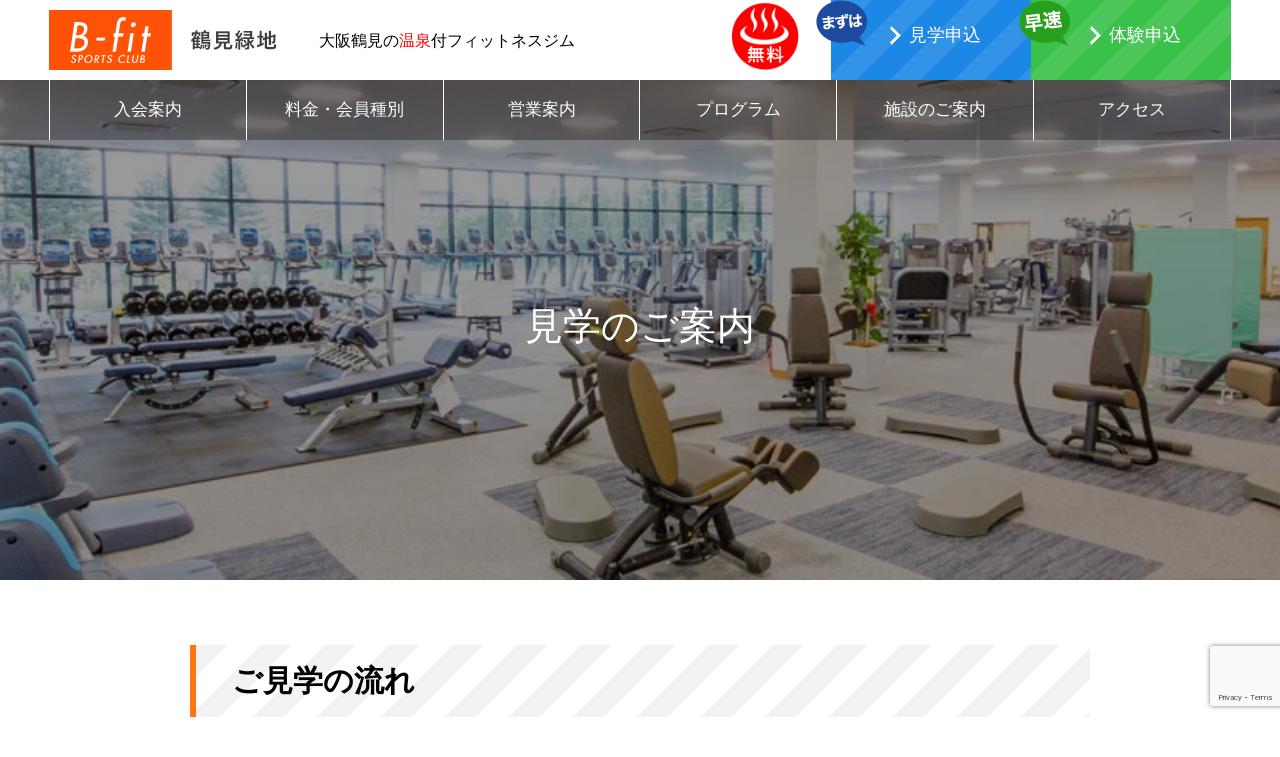

--- FILE ---
content_type: text/html; charset=UTF-8
request_url: https://b-fit.jp/tsurumi/kengaku/
body_size: 16769
content:
<!DOCTYPE html><html class="pc" lang="ja"><head prefix="og: http://ogp.me/ns# fb: http://ogp.me/ns/fb#">  <script>(function(w,d,s,l,i){w[l]=w[l]||[];w[l].push({'gtm.start':
new Date().getTime(),event:'gtm.js'});var f=d.getElementsByTagName(s)[0],
j=d.createElement(s),dl=l!='dataLayer'?'&l='+l:'';j.async=true;j.src=
'https://www.googletagmanager.com/gtm.js?id='+i+dl;f.parentNode.insertBefore(j,f);
})(window,document,'script','dataLayer','GTM-5MD7Q2V');</script> 
 <script>(function(w,d,s,l,i){w[l]=w[l]||[];w[l].push({'gtm.start':
new Date().getTime(),event:'gtm.js'});var f=d.getElementsByTagName(s)[0],
j=d.createElement(s),dl=l!='dataLayer'?'&l='+l:'';j.async=true;j.src=
'https://www.googletagmanager.com/gtm.js?id='+i+dl;f.parentNode.insertBefore(j,f);
})(window,document,'script','dataLayer','GTM-NRKGN27');</script> 
 <script>(function(w,d,s,l,i){w[l]=w[l]||[];w[l].push({'gtm.start':
new Date().getTime(),event:'gtm.js'});var f=d.getElementsByTagName(s)[0],
j=d.createElement(s),dl=l!='dataLayer'?'&l='+l:'';j.async=true;j.src=
'https://www.googletagmanager.com/gtm.js?id='+i+dl;f.parentNode.insertBefore(j,f);
})(window,document,'script','dataLayer','GTM-TXRM76M');</script> <meta charset="UTF-8"> <!--[if IE]><meta http-equiv="X-UA-Compatible" content="IE=edge"><![endif]--><meta name="viewport" content="width=device-width"><meta name="format-detection" content="telephone=no"><meta name="description" content="ご見学の流れお電話にて見学のご予約をください。ご見学の際には直接店頭で見学をお申し込みいただけますが、お電話またはWEB見学フォームにてご予約をいただけるとよりスムーズです。"><link rel="pingback" href="https://b-fit.jp/tsurumi/xmlrpc.php"><meta name='robots' content='index, follow, max-image-preview:large, max-snippet:-1, max-video-preview:-1' /><meta property="og:type" content="article"><meta property="og:url" content="https://b-fit.jp/tsurumi/kengaku/"><meta property="og:title" content="見学のご案内 - B-fit鶴見緑地"><meta property="og:description" content="ご見学の流れお電話にて見学のご予約をください。ご見学の際には直接店頭で見学をお申し込みいただけますが、お電話またはWEB見学フォームにてご予約をいただけるとよりスムーズです。"><meta property="og:site_name" content="B-fit鶴見緑地"><meta property="og:image" content="https://b-fit.jp/tsurumi/wp-content/uploads/2022/06/img_ogp.jpg"><meta property="og:image:secure_url" content="https://b-fit.jp/tsurumi/wp-content/uploads/2022/06/img_ogp.jpg"><meta property="og:image:width" content="1200"><meta property="og:image:height" content="630"><meta property="fb:app_id" content="127635060664680"><meta name="twitter:card" content="summary"><meta name="twitter:site" content="@bfit_tsurumi"><meta name="twitter:creator" content="bfit_tsurumi"><meta name="twitter:title" content="見学のご案内 - B-fit鶴見緑地"><meta property="twitter:description" content="ご見学の流れお電話にて見学のご予約をください。ご見学の際には直接店頭で見学をお申し込みいただけますが、お電話またはWEB見学フォームにてご予約をいただけるとよりスムーズです。"><meta name="twitter:image:src" content="https://b-fit.jp/tsurumi/wp-content/uploads/2022/06/img_ogp-500x500.jpg"><link media="all" href="https://b-fit.jp/tsurumi/wp-content/cache/autoptimize/css/autoptimize_0bb4333887bb0275d94dcb964dca8c04.css" rel="stylesheet"><link media="screen and (max-width:1250px)" href="https://b-fit.jp/tsurumi/wp-content/cache/autoptimize/css/autoptimize_cb99058ebd8cfd4f18bb177535b7406f.css" rel="stylesheet"><title>見学のご案内 - B-fit鶴見緑地</title><link rel="canonical" href="https://b-fit.jp/tsurumi/kengaku/" /><meta property="og:locale" content="ja_JP" /><meta property="og:type" content="article" /><meta property="og:title" content="見学のご案内 - B-fit鶴見緑地" /><meta property="og:description" content="ご見学の流れ お電話にて見学のご予約をください。 ご見学の際には直接店頭で見学をお申し込みいただけますが、お電話またはWEB見学フォームにてご予約をいただけるとよりスムーズです。 ご来店いただける日時・時間などをお知らせ [&hellip;]" /><meta property="og:url" content="https://b-fit.jp/tsurumi/kengaku/" /><meta property="og:site_name" content="B-fit鶴見緑地" /><meta property="article:publisher" content="https://www.facebook.com/b.fit.tsurumi" /><meta property="article:modified_time" content="2025-12-05T03:02:23+00:00" /><meta property="og:image" content="https://b-fit.jp/tsurumi-wp/wp-content/uploads/2021/09/img_kengaku06.jpg" /><meta name="twitter:card" content="summary_large_image" /><meta name="twitter:site" content="@bfit_tsurumi" /><meta name="twitter:label1" content="推定読み取り時間" /><meta name="twitter:data1" content="5分" /> <script type="application/ld+json" class="yoast-schema-graph">{"@context":"https://schema.org","@graph":[{"@type":"WebPage","@id":"https://b-fit.jp/tsurumi/kengaku/","url":"https://b-fit.jp/tsurumi/kengaku/","name":"見学のご案内 - B-fit鶴見緑地","isPartOf":{"@id":"https://b-fit.jp/tsurumi/#website"},"primaryImageOfPage":{"@id":"https://b-fit.jp/tsurumi/kengaku/#primaryimage"},"image":{"@id":"https://b-fit.jp/tsurumi/kengaku/#primaryimage"},"thumbnailUrl":"https://b-fit.jp/tsurumi-wp/wp-content/uploads/2021/09/img_kengaku06.jpg","datePublished":"2021-08-12T09:16:53+00:00","dateModified":"2025-12-05T03:02:23+00:00","breadcrumb":{"@id":"https://b-fit.jp/tsurumi/kengaku/#breadcrumb"},"inLanguage":"ja","potentialAction":[{"@type":"ReadAction","target":["https://b-fit.jp/tsurumi/kengaku/"]}]},{"@type":"ImageObject","inLanguage":"ja","@id":"https://b-fit.jp/tsurumi/kengaku/#primaryimage","url":"https://b-fit.jp/tsurumi-wp/wp-content/uploads/2021/09/img_kengaku06.jpg","contentUrl":"https://b-fit.jp/tsurumi-wp/wp-content/uploads/2021/09/img_kengaku06.jpg"},{"@type":"BreadcrumbList","@id":"https://b-fit.jp/tsurumi/kengaku/#breadcrumb","itemListElement":[{"@type":"ListItem","position":1,"name":"ホーム","item":"https://b-fit.jp/tsurumi/"},{"@type":"ListItem","position":2,"name":"見学のご案内"}]},{"@type":"WebSite","@id":"https://b-fit.jp/tsurumi/#website","url":"https://b-fit.jp/tsurumi/","name":"B-fit鶴見緑地","description":"大阪鶴見緑地のフィットネスジム・温泉「水春」","publisher":{"@id":"https://b-fit.jp/tsurumi/#organization"},"potentialAction":[{"@type":"SearchAction","target":{"@type":"EntryPoint","urlTemplate":"https://b-fit.jp/tsurumi/?s={search_term_string}"},"query-input":{"@type":"PropertyValueSpecification","valueRequired":true,"valueName":"search_term_string"}}],"inLanguage":"ja"},{"@type":"Organization","@id":"https://b-fit.jp/tsurumi/#organization","name":"B-fit鶴見緑地","url":"https://b-fit.jp/tsurumi/","logo":{"@type":"ImageObject","inLanguage":"ja","@id":"https://b-fit.jp/tsurumi/#/schema/logo/image/","url":"https://b-fit.jp/tsurumi/wp-content/uploads/2023/07/logo2307.jpg","contentUrl":"https://b-fit.jp/tsurumi/wp-content/uploads/2023/07/logo2307.jpg","width":1200,"height":600,"caption":"B-fit鶴見緑地"},"image":{"@id":"https://b-fit.jp/tsurumi/#/schema/logo/image/"},"sameAs":["https://www.facebook.com/b.fit.tsurumi","https://x.com/bfit_tsurumi","https://www.instagram.com/bfit_tsurumi/"]}]}</script> <link rel='dns-prefetch' href='//www.google.com' /><link rel="alternate" type="application/rss+xml" title="B-fit鶴見緑地 &raquo; フィード" href="https://b-fit.jp/tsurumi/feed/" /><link rel="alternate" type="application/rss+xml" title="B-fit鶴見緑地 &raquo; コメントフィード" href="https://b-fit.jp/tsurumi/comments/feed/" /><link rel="alternate" title="oEmbed (JSON)" type="application/json+oembed" href="https://b-fit.jp/tsurumi/wp-json/oembed/1.0/embed?url=https%3A%2F%2Fb-fit.jp%2Ftsurumi%2Fkengaku%2F" /><link rel="alternate" title="oEmbed (XML)" type="text/xml+oembed" href="https://b-fit.jp/tsurumi/wp-json/oembed/1.0/embed?url=https%3A%2F%2Fb-fit.jp%2Ftsurumi%2Fkengaku%2F&#038;format=xml" /><link rel='stylesheet' id='dashicons-css' href='https://b-fit.jp/tsurumi/wp-includes/css/dashicons.min.css?ver=6.9' type='text/css' media='all' /> <script type="text/javascript" src="https://b-fit.jp/tsurumi/wp-includes/js/jquery/jquery.min.js?ver=3.7.1" id="jquery-core-js"></script> <script type="text/javascript" src="https://b-fit.jp/tsurumi/wp-includes/js/jquery/jquery-migrate.min.js?ver=3.4.1" id="jquery-migrate-js"></script> <link rel="https://api.w.org/" href="https://b-fit.jp/tsurumi/wp-json/" /><link rel="alternate" title="JSON" type="application/json" href="https://b-fit.jp/tsurumi/wp-json/wp/v2/pages/321" /><link rel='shortlink' href='https://b-fit.jp/tsurumi/?p=321' /> <script src="https://b-fit.jp/tsurumi/wp-content/themes/noel_tcd072/js/jquery.easing.1.4.js?ver=1.6.2"></script> <script src="https://b-fit.jp/tsurumi/wp-content/themes/noel_tcd072/js/jscript.js?ver=1.6.2"></script> <script src="https://b-fit.jp/tsurumi/wp-content/themes/noel_tcd072/js/comment.js?ver=1.6.2"></script> <script src="https://b-fit.jp/tsurumi/wp-content/themes/noel_tcd072/js/perfect-scrollbar.min.js?ver=1.6.2"></script> <script src="https://b-fit.jp/tsurumi/wp-content/themes/noel_tcd072/js/jquery.cookie.js?ver=1.6.2"></script> <script src="https://b-fit.jp/tsurumi/wp-content/themes/noel_tcd072/js/header_fix.js?ver=1.6.2"></script> <script src="https://b-fit.jp/tsurumi/wp-content/themes/noel_tcd072/js/header_fix_mobile.js?ver=1.6.2"></script> <style type="text/css">body, input, textarea { font-family: Arial, "Hiragino Kaku Gothic ProN", "ヒラギノ角ゴ ProN W3", "メイリオ", Meiryo, sans-serif; }

.rich_font, .p-vertical { font-family: Arial, "Hiragino Kaku Gothic ProN", "ヒラギノ角ゴ ProN W3", "メイリオ", Meiryo, sans-serif; }

.rich_font_type1 { font-family: Arial, "Hiragino Kaku Gothic ProN", "ヒラギノ角ゴ ProN W3", "メイリオ", Meiryo, sans-serif; }
.rich_font_type2 { font-family: "Hiragino Sans", "ヒラギノ角ゴ ProN", "Hiragino Kaku Gothic ProN", "游ゴシック", YuGothic, "メイリオ", Meiryo, sans-serif; font-weight:500; }
.rich_font_type3 { font-family: "Times New Roman" , "游明朝" , "Yu Mincho" , "游明朝体" , "YuMincho" , "ヒラギノ明朝 Pro W3" , "Hiragino Mincho Pro" , "HiraMinProN-W3" , "HGS明朝E" , "ＭＳ Ｐ明朝" , "MS PMincho" , serif; font-weight:500; }


.home #header_top { background:rgba(255,255,255,1); }
#header_top { background:rgba(255,255,255,1); }
#header_logo a { color:#000000; }
.pc #global_menu { background:rgba(10,0,0,0.3); }
.pc #global_menu > ul { border-left:1px solid rgba(255,255,255,1); }
.pc #global_menu > ul > li { border-right:1px solid rgba(255,255,255,1); }
.pc #global_menu > ul > li > a, .pc #global_menu ul ul li.menu-item-has-children > a:before { color:#ffffff; }
.pc #global_menu > ul > li > a:after { background:#e85f10; }
.pc #global_menu ul ul a { color:#ffffff; background:#000000; }
.pc #global_menu ul ul a:hover { background:#444444; }
.pc .header_fix #global_menu { background:rgba(0,0,0,0.5); }
.pc .header_fix #global_menu > ul { border-left:1px solid rgba(255,255,255,0.5); }
.pc .header_fix #global_menu > ul > li { border-right:1px solid rgba(255,255,255,0.5); }
.mobile #mobile_menu { background:#000000; }
.mobile #global_menu a { color:#ffffff; background:#000000; border-bottom:1px solid #444444; }
.mobile #global_menu li li a { background:#333333; }
.mobile #global_menu a:hover, #mobile_menu .close_button:hover, #mobile_menu #global_menu .child_menu_button:hover { color:#ffffff; background:#444444; }
.megamenu_clinic_list1 { border-color:#dddddd; background:#ffffff; }
.megamenu_clinic_list1 a { background:#ffffff; }
.megamenu_clinic_list1 ol, .megamenu_clinic_list1 li { border-color:#dddddd; }
.megamenu_clinic_list1 .title { color:#ff4b54; }
.megamenu_clinic_list2 { border-color:#dddddd; background:#ffffff; }
.megamenu_clinic_list2 a { background:#ffffff; }
.megamenu_clinic_list2_inner, .megamenu_clinic_list2 ol, .megamenu_clinic_list2 li { border-color:#dddddd; }
.megamenu_clinic_list2 .headline, .megamenu_clinic_list2 .title { color:#ff4b54; }
.megamenu_clinic_list2 .link_button a { color:#FFFFFF; background:#222222; }
.megamenu_clinic_list2 .link_button a:hover { color:#FFFFFF; background:#f45963; }
.megamenu_campaign_list { background:#f4f4f5; }
.megamenu_campaign_list .post_list_area, .megamenu_campaign_list .menu_area a:hover, .megamenu_campaign_list .menu_area li.active a { background:#ffffff; }
.megamenu_campaign_list .menu_area a { background:#ff474f; }
.megamenu_campaign_list .menu_area a:hover, .megamenu_campaign_list .menu_area li.active a { color:#ff474f; }
.pc .header_fix #header_top { background:rgba(255,255,255,0.8); }
.header_fix #header_logo a { color:#000000 !important; }
#header_button .button1 a, #footer_button .button1 a { color:#FFFFFF; background:#2b7fce; }
#header_button .button1 a:hover, #footer_button .button1 a:hover { color:#FFFFFF; background:#4da6d6; }
#header_button .button2 a, #footer_button .button2 a { color:#FFFFFF; background:#32c42b; }
#header_button .button2 a:hover, #footer_button .button2 a:hover { color:#FFFFFF; background:#80d673; }
#footer_info_content1 .button a { color:#FFFFFF; background:#222222; }
#footer_info_content1 .button a:hover { color:#FFFFFF; background:#ff8300; }
#footer_info_content2 .button a { color:#FFFFFF; background:#222222; }
#footer_info_content2 .button a:hover { color:#FFFFFF; background:#ff8300; }
#footer_banner .title { color:#f95660; font-size:20px; }
#footer_menu_area, #footer_menu_area a, #footer_menu .footer_headline a:before { color:#000000; }
#footer_menu_area .footer_headline a { color:#f95660; }
#footer_menu_area a:hover, #footer_menu .footer_headline a:hover:before { color:#f95660; }
#footer_bottom, #footer_bottom a { color:#ffffff; }
@media screen and (max-width:950px) {
  #footer_banner .title { font-size:16px; }
}
#page_header .catch { font-size:38px; }
@media screen and (max-width:750px) {
  #page_header .catch { font-size:24px; }
}

.author_profile a.avatar img, .animate_image img, .animate_background .image {
  width:100%; height:auto;
  -webkit-transition: transform  0.75s ease;
  transition: transform  0.75s ease;
}
.author_profile a.avatar:hover img, .animate_image:hover img, .animate_background:hover .image, #index_staff_slider a:hover img {
  -webkit-transform: scale(1.2);
  transform: scale(1.2);
}




a { color:#000; }

#bread_crumb li.last span, #comment_headline, .tcd_category_list a:hover, .tcd_category_list .child_menu_button:hover, .side_headline, #faq_category li a:hover, #faq_category li.active a, #archive_service .bottom_area .sub_category li a:hover,
  #side_service_category_list a:hover, #side_service_category_list li.active > a, #side_faq_category_list a:hover, #side_faq_category_list li.active a, #side_staff_list a:hover, #side_staff_list li.active a, .cf_data_list li a:hover,
    #side_campaign_category_list a:hover, #side_campaign_category_list li.active a, #side_clinic_list a:hover, #side_clinic_list li.active a
{ color: #000000; }

#page_header .tab, #return_top a, #comment_tab li a:hover, #comment_tab li.active a, #comment_header #comment_closed p, #submit_comment:hover, #cancel_comment_reply a:hover, #p_readmore .button:hover,
  #wp-calendar td a:hover, #post_pagination p, #post_pagination a:hover, .page_navi span.current, .page_navi a:hover, .c-pw__btn:hover
{ background-color: #000000; }

#guest_info input:focus, #comment_textarea textarea:focus, .c-pw__box-input:focus
{ border-color: #000000; }

#comment_tab li.active a:after, #comment_header #comment_closed p:after
{ border-color:#000000 transparent transparent transparent; }


#header_logo a:hover, #footer a:hover, .cardlink_title a:hover, #menu_button:hover:before, #header_logo a:hover, #related_post .item a:hover, .comment a:hover, .comment_form_wrapper a:hover, #next_prev_post a:hover,
  #bread_crumb a:hover, #bread_crumb li.home a:hover:after, .author_profile a:hover, .author_profile .author_link li a:hover:before, #post_meta_bottom a:hover, #next_prev_post a:hover:before,
    #recent_news a.link:hover, #recent_news .link:hover:after, #recent_news li a:hover .title, #searchform .submit_button:hover:before, .styled_post_list1 a:hover .title_area, .styled_post_list1 a:hover .date, .p-dropdown__title:hover:after, .p-dropdown__list li a:hover
{ color: #999999; }
.post_content a { color: #fc813a; }
.post_content a:hover { color:#444444; }
#return_top a:hover { background-color: #d93f48; }
.frost_bg:before { background:rgba(15,15,15,0.6); }
.blur_image img { filter:blur(0px); }


#header_logo a {color: #111;}
#archive_campaign #campaign_list { margin: 50px auto;}
#header_button .button1 a, #footer_button .button1 a {background: url(https://b-fit.jp/tsurumi/images/strp-alpha64wh10.png) repeat top right #1c87e4;height: 80px;}
#header_button .button2 a, #footer_button .button2 a {background: url(https://b-fit.jp/tsurumi/images/strp-alpha64wh10.png) repeat top right #39c14a;height: 80px;}
#header_button a::before {font-family: "dashicons";content: "\f345";padding-right: 0;font-size: 1.5em;vertical-align: middle;}
#header_button .button a {line-height: 70px;font-size: 16px;border: none;}
#index_side_button.type2 a {padding: 30px 15px;}
.pc #global_menu &gt; ul {border-left: 1px solid rgb(213,95,26) !important;}
.pc #global_menu &gt; ul &gt; li {border-right: 1px solid rgb(255,149,86) !important;border-left: 1px solid rgb(213,95,26);}
.mobile-info {display:none;}
.pc #global_menu &gt; ul &gt; li { border-right: 1px solid rgb(216,86,9);border-left: 1px solid rgb(255,147,83);background: #444 url(https://b-fit.jp/tsurumi/images/bg_gnavi2.png) repeat top right;font-size: 18px !important;}
.pc #global_menu &gt; ul &gt; li &gt; a { font-size: 18px !important;}
.pc #global_menu &gt; ul &gt; li &gt; a, .pc #global_menu ul ul li.menu-item-has-children &gt; a:before {font-size: 18px !important;}


#header_desc {
    position: absolute;
    left: 270px;
    top: 51%;
    -ms-transform: translateY(-50%);
    -webkit-transform: translateY(-50%);
    transform: translateY(-50%);
    z-index: 30;
font-size: 16px;
}
#header #header_onsen img {animation:fuwafuwa 0.8s infinite linear alternate;}
@keyframes fuwafuwa {
0% {transform:translate(0, 0) rotate(-8deg);}
50% {transform:translate(0, -5px) rotate(0deg);}
100% {transform:translate(0, 0)rotate(8deg);}
}
@media screen and (min-width:1251px) {
#header_onsen {
	position: absolute;
	right: 420px;
	top: 51%;
	-ms-transform: translateY(-50%);
	-webkit-transform: translateY(-50%);
	transform: translateY(-50%);
	z-index: 30;
}
#header_top #header_onsen img {width: 85%;}
}
@media screen and (max-width:1250px) and (min-width:1100px) {
#header_onsen {
	position: absolute;
	right: 450px;
	top: 51%;
	-ms-transform: translateY(-50%);
	-webkit-transform: translateY(-50%);
	transform: translateY(-50%);
	z-index: 30;
}
#header_top #header_onsen img {width: 65%;}
#header_desc {font-size: 15px;}
}

#index_side_button {font-size: 20px;}
#index_side_button.type2 a {padding: 30px 15px;}
#index_side_button.type2 a {position: revert;}
#index_side_button a::before {
content: url(https://b-fit.jp/tsurumi/wp-content/uploads/2023/04/img_side_webnyukai06.png);
font-size: 2em;position: absolute;top: -24px;left: -45%;transform: scale(-1, 1);font-weight: 600;transform: rotate(0deg);
}
#index_side_button a {
	background: url(https://b-fit.jp/stripe/strp-alpha64wh15.png) repeat top right #f9a600;
}

@media screen and (max-width:750px){
#header_onsen {display: block;}
#header_top #header_onsen {position: absolute;right: 50px;top:50%;-ms-transform: translateY(-50%);-webkit-transform: translateY(-50%);transform: translateY(-50%);color:#fff;text-align: center;}
#header_top #header_onsen img {width: 55%;}
#header_top #header_onsen a {color:#000;}
#header_top #header_onsen .small {font-size: 12px;}
}
@media screen and (max-width:751px){
#header_onsen {display: block;}
#header_top #header_onsen {position: absolute;right: 50px;top:51%;-ms-transform: translateY(-50%);-webkit-transform: translateY(-50%);transform: translateY(-50%);color:#fff;text-align: center;}
#header_top #header_onsen img {width: 55%;}
#header_top #header_onsen a {color:#000;}
#header_top #header_onsen .small {font-size: 12px;}
}

#header_top_inner #header_button .button.button1.cb_link_button a {position: revert;}
#header_top_inner #header_button .button.button1.cb_link_button a::after {
content: url(https://b-fit.jp/tsurumi/wp-content/uploads/2023/04/img_top_nyukai_m2303_1.png);
font-size: 2em;position: absolute;top: -5px;left: -20px;transform: scale(-1, 1);font-weight: 600;transform: rotate(0deg);
}

#header_top_inner #header_button .button.button2.cb_link_button a {position: revert;}
#header_top_inner #header_button .button.button2.cb_link_button a::after {
content: url(https://b-fit.jp/tsurumi/wp-content/uploads/2023/04/img_top_taiken_m2303_4.png);
font-size: 2em;position: absolute;top: -5px;right: 155px;transform: scale(-1, 1);font-weight: 600;transform: rotate(0deg);
}
#header_button .button a {
	line-height: 70px;
	font-size: 18px;
	border: none;
}

@media screen and (max-width:1250px){
#header_button .button a {line-height: 55px;}
#header_button .button1 a {height: 60px;}
#header_button .button2 a {height: 60px;}
#header_button {top: 60px;}
}
@media screen and (max-width:760px){
#footer_button .button.button1 a {position: revert;}
#footer_button .button.button1 a::before {
content: url(https://b-fit.jp/tsurumi/wp-content/uploads/2023/04/img_top_nyukai_m2303_1.png);
font-size: 2em;position: absolute;top: -28px;left: -2px;transform: scale(-1, 1);font-weight: 600;transform: rotate(0deg);
}
#footer_button .button.button2 a {position: revert;}
#footer_button .button.button2 a::before {
content: url(https://b-fit.jp/tsurumi/wp-content/uploads/2023/04/img_top_taiken_m2303_4.png);
font-size: 2em;position: absolute;top: -30px;left: 180px;transform: scale(-1, 1);font-weight: 600;transform: rotate(0deg);}
}

#campaign_list h3,.campaign_list h4 {color:#fff;}

/* フォーム */
.hissu {color:#fff;padding:0.3em;background: #f11;border-radius: 10px;font-size: 0.8em;}

#footer_company {
	padding: 1em 3em;
	width: 100%;
	border-right: none;
	-webkit-box-sizing: border-box;
	box-sizing: border-box;
	text-align: center;
	border-top: 4px solid #ff844e;
	border-top: 2px solid #fa5;
}
#footer_company .desc.tel {
	font-size: 2em;
}
.footer-TB {
	margin: 15px auto;
	width: 70% !important;
	font-size: 20px;
}
.footer-TB td, .footer-TB th {padding: 10px;text-align: center;border: 1px solid #eee;}
.footer-TB th {background: #fafafa;width: 35%;line-height: 1;}
@media screen and (max-width:750px){
#footer_company {
	padding: 1em;
}
.footer-TB {font-size: 16px;width: 100% !important;}
.footer-TB td, .footer-TB th {padding: 1em 0;border: 1px solid #ccc;}
.footer-TB th {width: 33%;}
}

@media screen and (max-width:768px) {

#header_logo {left: 0px;}
#header_desc {display:none;}
.mobile-info {display:block;}
.mobile-info {background:#3e3c3c;width:95%;margin:auto;margin-top:15px;padding-top:5%;color:#fff;}
#global_menu .mobile-info a {background:inherit;color:#fff;font-size:17px;font-weight:bold;}
.mobile-info .time {line-height: 1.5;width: 96%;margin-left: auto;margin-right: auto;}
.mobile-info .tel a {font-size: 18px !important;}
.mobile-info .time td {padding: 0.5em;border: 1px solid #d5d5d5;}
#mobile_menu #global_menu a {font-size: 16px !important;}

#header_button .button1 a, #footer_button .button1 a {height: 80px;line-height: 80px;}
#footer_button .button a {font-size: 17px;}
#header_button .button2 a, #footer_button .button2 a {height: 80px;line-height: 80px;}
#footer_button .button a {font-size: 17px;}
#header_logo {left: 0px;}
}.post_content p { line-height: 1.95;  margin: 0 0 0em 0;}

.txt-re { color: #ff0000;}
.txt-gr {color: #38B600;}
.txt-bl {color: #0055ff;}
.big {font-size: 18px;}
.big2 { font-size: 22px;}
.big3 {font-size: 28px;}
.small {  font-size: 13px;}
.mgnA {margin-left:auto;margin-right:auto;}
.pc_right { float: right;}
.pc_left { float: left;}
.fll {float:left;}
.flr {float:right;}
.encent { text-align: center; margin: 0px auto;}
.mobile_only {display: none;}
.font13 { font-size: 13px;}
.bold { font-weight: bold;}
.clear-fix {height: 100%;overflow: hidden; zoom: 1;}
.wid65_m100 {width:60%;}
.wid30_m100 {width:30%;}
.wid100 {width:100%;}
.wid50 {width:50%;}
.lh180 {line-height: 1.8em;}
.mgnA {margin-left:auto;margin-right:auto;}
.mgnt5 {margin-top:5px;}
.mgnt10 {margin-top:10px;}
.mgnt15 {margin-top:15px;}
.mgnt20 {margin-top:20px;}
.mgnt30 {margin-top:30px;}
.mgnt50 {margin-top:50px;}
.mgnt60 {margin-top:60px;}
.pdt20 {padding-top: 20px;}
.pdr20 {padding-right: 20px;}
.pdr10 { padding-right: 10px;}
.pdl10 {padding-left: 10px;}
.pdl30 {padding-left: 30px;}
.pdt10 { padding-top: 10px;}
.pdt30 { padding-top: 30px;}
.pdt50 { padding-top: 50px;}
.clear-fix { height: 100%;  overflow: hidden; zoom: 1;}
.mgnr50 {  margin-right: 50px;}
img {  margin: 0; padding: 0;}
img {  vertical-align: middle; border-style: none; margin: 0; padding: 0;}
.lh200 {  line-height: 2.0;}

.kengaku {font-size:16px;}
.kengaku .style5_b {margin:-10px 0 30p; font-size: 18px !important;background: #f7f7f7;color: #5b5b5b;padding: .85em 1.5em .8em !important;font-weight: 500;}
.kengaku .style5b {background-color: #ff7510;margin: 20px 0 30px; font-size: 20px !important;font-weight: bold;margin-top: 0px !important;}
.kengaku .style4a { font-size: 30px !important;border-left: 6px solid #000;font-weight: bold;
	font-size: 30px !important;
	border-left: 6px solid #000;
	padding-top: 1em;
	background: url(https://b-fit.jp/tsurumi/images/strp-alpha64bk05.png) repeat top right #ffffff;
}
.kengaku .step {padding: 1.5em;background: #f11;border-radius: 50px;width: 2%;font-size: 20px;color: #fff;text-align: center;font-weight: bold;}
.kengaku .tt { display: inline;  background: none; color: #FF4410;font-size: 25px;border: none; font-weight: bold;}
.kengaku .txt {line-height: 180%; font-size: 16px;}


.otoiawaseBox .telTt { margin-top: 20px;font-size: 18px; text-align: center; color: #fff;font-weight: bold; background: #FF4701; padding: 5px 0;border-radius: 5px;}
.otoiawaseBox .tel { text-align: center; font-size: 40px;color: #FF4701;font-weight: bold;}
.otoiawaseBox .tel a {font-weight: bold;font-size: 80px; color: #FF4701;}


.post_content td, .post_content th { vertical-align: middle;}
#kengaku-form th {
	border: 1px solid #afafaf;
	padding: 3% 2%;
	background: #fafafa;
	width: 25%;
}
#kengaku-form td {
    border: 1px solid #afafaf;
    padding: 3% 2%;
    background: #fff;
}
input, textarea {padding:8px;}
input[type="submit"] { font-size: 20px;width: 100%;box-sizing: border-box;height: 65px;cursor: pointer;transition:0.2s;}
input[type="submit"]:hover {background:#d0d0d0;}


.rela-link {text-align: center;}
.rela-link a:hover {
	color: #ffffff;
	background: #ff7510;
}
.rela-link a {
	display: inline-block;
	min-width: 240px;
	height: 60px;
	line-height: 60px;
	padding: 0 20px;
	background: #fff;
	color: #ff7510;
	font-size: 16px;
	-webkit-box-sizing: border-box;
	box-sizing: border-box;
	border: 2px dashed #fa5;
        width: 60%;
}





@media screen and (max-width:760px) {
.mobile_only {
    display: block;
}
#one_col {  padding: 30px 10px 50px;}
.otoiawaseBox .tel a {font-size: 35px;}
#kengaku-form th {
    padding: 1%;
    width: 25%;font-size: 13px;
}
#kengaku-form td {
    padding: 2% 1%;
}
.post_content td, .post_content th { vertical-align: middle;}
#taiken-form th {
    border: 1px solid #afafaf;
    padding: 3% 2%;
    background: #fafafa;
}
#taiken-form td {
    border: 1px solid #afafaf;
    padding: 3% 2%;
    background: #fff;
}
input[type="radio"] {
	-webkit-appearance: radio;
	width: 15%;
}
input[type="submit"] { font-size: 20px;width: 100%;box-sizing: border-box;height: 65px;}

body, input, textarea {  width: 100%;}
.rela-link {text-align: center;}
.rela-link a:hover {
	color: #ffffff;
	background: #ff7510;
}
.rela-link a {
	display: inline-block;
	min-width: 240px;
	height: 60px;
	line-height: 60px;
	padding: 0 20px;
	background: #fff;
	color: #ff7510;
	font-size: 16px;
	-webkit-box-sizing: border-box;
	box-sizing: border-box;
	border: 2px dashed #fa5;
width: 100%;
}
}</style> <script type="text/javascript" id="sns_scripts_in_head"></script> <link rel="stylesheet" href="//code.jquery.com/ui/1.9.2/themes/base/jquery-ui.css" /> <script src="//code.jquery.com/jquery-1.8.3.js"></script> <script src="//code.jquery.com/ui/1.9.2/jquery-ui.js"></script> <script src="//ajax.googleapis.com/ajax/libs/jqueryui/1/i18n/jquery.ui.datepicker-ja.min.js"></script> <script>jQuery(function() {
            jQuery.datepicker.setDefaults(jQuery.datepicker.regional["ja"]);
            var holidays = ['20260101','20260102','20260103']; //カンマで増やせる
            // 日=0, 月=1, ..., 土=6
            var regularHolidays = [3]; // 水

            jQuery("input[name='day']").datepicker({
minDate: "0",
                beforeShowDay: function(date) {
                    // 先に定休日を判定
                    if (regularHolidays.indexOf(date.getDay()) != -1) {
                        return [false, 'ui-state-disabled'];
                    } else {
                        // 定休日以外の場合、休日を判定
                        var ymd = date.getFullYear() + ('0' + (date.getMonth() + 1)).slice(-2) + ('0' + date.getDate()).slice(-2);
                        if (holidays.indexOf(ymd) != -1) {
                            return [false, 'ui-state-disabled'];
                        } else {
                            return [true, ''];
                        }
                    }

                }
            });

        });</script><noscript><style id="rocket-lazyload-nojs-css">.rll-youtube-player, [data-lazy-src]{display:none !important;}</style></noscript> <script src="https://b-fit.jp/tsurumi/js/parallax.js"></script> <link rel='stylesheet' id='jquery.ui-css' href='//ajax.googleapis.com/ajax/libs/jqueryui/1.13.3/themes/smoothness/jquery-ui.min.css?ver=1.13.3' type='text/css' media='all' /></head><body id="body" class="wp-singular page-template page-template-page-noside page-template-page-noside-php page page-id-321 wp-theme-noel_tcd072 wp-child-theme-noel-child has_header_button layout2 use_mobile_header_fix"> <noscript><iframe src="https://www.googletagmanager.com/ns.html?id=GTM-5MD7Q2V"
height="0" width="0" style="display:none;visibility:hidden"></iframe></noscript> <noscript><iframe src="https://www.googletagmanager.com/ns.html?id=GTM-NRKGN27"
height="0" width="0" style="display:none;visibility:hidden"></iframe></noscript> <noscript><iframe src="https://www.googletagmanager.com/ns.html?id=GTM-TXRM76M"
height="0" width="0" style="display:none;visibility:hidden"></iframe></noscript><div id="container"><header id="header"><div id="header_top"><div id="header_top_inner"><div id="header_logo"><h2 class="logo"> <a href="https://b-fit.jp/tsurumi/" title="B-fit鶴見緑地"> <noscript><img class="pc_logo_image" src="https://b-fit.jp/tsurumi/wp-content/uploads/2021/09/Bfit-logo.gif?1769667119" alt="B-fit鶴見緑地" title="B-fit鶴見緑地" width="252" height="60" /></noscript><img class="lazyload pc_logo_image" src='data:image/svg+xml,%3Csvg%20xmlns=%22http://www.w3.org/2000/svg%22%20viewBox=%220%200%20252%2060%22%3E%3C/svg%3E' data-src="https://b-fit.jp/tsurumi/wp-content/uploads/2021/09/Bfit-logo.gif?1769667119" alt="B-fit鶴見緑地" title="B-fit鶴見緑地" width="252" height="60" /> <noscript><img class="mobile_logo_image" src="https://b-fit.jp/tsurumi/wp-content/uploads/2021/09/Bfit-logo.gif?1769667119" alt="B-fit鶴見緑地" title="B-fit鶴見緑地" width="252" height="60" /></noscript><img class="lazyload mobile_logo_image" src='data:image/svg+xml,%3Csvg%20xmlns=%22http://www.w3.org/2000/svg%22%20viewBox=%220%200%20252%2060%22%3E%3C/svg%3E' data-src="https://b-fit.jp/tsurumi/wp-content/uploads/2021/09/Bfit-logo.gif?1769667119" alt="B-fit鶴見緑地" title="B-fit鶴見緑地" width="252" height="60" /> </a></h2></div><div id="header_desc">大阪鶴見の<span class="red">温泉</span>付フィットネスジム</div><div id="header_onsen"><a href="https://b-fit.jp/tsurumi/recommend/onsen-free-tokuten/"><noscript><img src="https://b-fit.jp/tsurumi/wp-content/uploads/2023/02/icon_onsen_top.png"></noscript><img class="lazyload" src='data:image/svg+xml,%3Csvg%20xmlns=%22http://www.w3.org/2000/svg%22%20viewBox=%220%200%20210%20140%22%3E%3C/svg%3E' data-src="https://b-fit.jp/tsurumi/wp-content/uploads/2023/02/icon_onsen_top.png"></a></div> <a href="#" id="menu_button"><span>メニュー</span></a><div id="header_button" class="clearfix"><div class="button button1 cb_link_button"> <a href="https://b-fit.jp/tsurumi/kengaku/">見学申込</a></div><div class="button button2 cb_link_button"> <a href="https://b-fit.jp/tsurumi/visiter/">体験申込</a></div></div></div></div><nav id="global_menu"><ul id="menu-%e3%82%b5%e3%83%b3%e3%83%97%e3%83%ab%e3%83%a1%e3%83%8b%e3%83%a5%e3%83%bc" class="menu"><li id="menu-item-14" class="menu-item menu-item-type-custom menu-item-object-custom current-menu-ancestor current-menu-parent menu-item-has-children menu-item-14"><a href="https://b-fit.jp/tsurumi/nyuukai/">入会案内</a><ul class="sub-menu"><li id="menu-item-2068" class="menu-item menu-item-type-post_type menu-item-object-page menu-item-2068"><a href="https://b-fit.jp/tsurumi/nyuukai/">入会案内</a></li><li id="menu-item-1471" class="menu-item menu-item-type-post_type menu-item-object-page menu-item-1471"><a href="https://b-fit.jp/tsurumi/point/">B-fitの7つのおすすめ</a></li><li id="menu-item-1472" class="menu-item menu-item-type-custom menu-item-object-custom menu-item-1472"><a href="https://b-fit.jp/tsurumi/recommend/onsen-free-tokuten/">温泉が無料</a></li><li id="menu-item-326" class="menu-item menu-item-type-post_type menu-item-object-page current-menu-item page_item page-item-321 current_page_item menu-item-326"><a href="https://b-fit.jp/tsurumi/kengaku/" aria-current="page">見学のご案内</a></li><li id="menu-item-325" class="menu-item menu-item-type-post_type menu-item-object-page menu-item-325"><a href="https://b-fit.jp/tsurumi/visiter/">一日体験のご案内</a></li><li id="menu-item-332" class="menu-item menu-item-type-custom menu-item-object-custom menu-item-332"><a href="https://b-fit.jp/tsurumi/faq/">よくある質問</a></li></ul></li><li id="menu-item-864" class="menu-item menu-item-type-post_type menu-item-object-page menu-item-864"><a href="https://b-fit.jp/tsurumi/price/">料金・会員種別</a></li><li id="menu-item-20" class="menu-item menu-item-type-custom menu-item-object-custom menu-item-has-children menu-item-20"><a href="https://b-fit.jp/tsurumi/eigyou">営業案内</a><ul class="sub-menu"><li id="menu-item-867" class="menu-item menu-item-type-post_type menu-item-object-page menu-item-867"><a href="https://b-fit.jp/tsurumi/eigyou/">営業のご案内</a></li><li id="menu-item-866" class="menu-item menu-item-type-post_type menu-item-object-page menu-item-866"><a href="https://b-fit.jp/tsurumi/personal/">パーソナルトレーニング</a></li></ul></li><li id="menu-item-19" class="menu-item menu-item-type-custom menu-item-object-custom menu-item-19"><a href="https://b-fit.jp/tsurumi/program/">プログラム</a></li><li id="menu-item-367" class="menu-item menu-item-type-post_type menu-item-object-page menu-item-has-children menu-item-367"><a href="https://b-fit.jp/tsurumi/facility/">施設のご案内</a><ul class="sub-menu"><li id="menu-item-874" class="menu-item menu-item-type-post_type menu-item-object-page menu-item-874"><a href="https://b-fit.jp/tsurumi/facility/">施設のご案内</a></li><li id="menu-item-820" class="menu-item menu-item-type-post_type menu-item-object-page menu-item-820"><a href="https://b-fit.jp/tsurumi/riyou/">ご利用案内</a></li><li id="menu-item-1458" class="menu-item menu-item-type-custom menu-item-object-custom menu-item-1458"><a href="https://b-fit.jp/tsurumi/suisyun-tsurumi/">温泉【水春】</a></li></ul></li><li id="menu-item-13" class="menu-item menu-item-type-custom menu-item-object-custom menu-item-13"><a href="https://b-fit.jp/tsurumi/access/">アクセス</a></li></ul><div class="mobile-info"><p class="encent big">営業時間</p><table class="commonTB time mgnt10"><tbody><tr class="small"><td></td><td>open</td><td>close</td></tr><tr><td>平日</td><td>9:30</td><td>23:00</td></tr><tr><td>土曜</td><td>9:30</td><td>22:00</td></tr><tr><td>日祝</td><td>9:30</td><td>21:00</td></tr></tbody></table><p class="tel encent"><a href="tel:0642573330">tel. 06-4257-3330</a></p></div></nav></header><div id="page_header" style="background:url(https://b-fit.jp/tsurumi/wp-content/uploads/2021/09/pn_kengaku.jpg) no-repeat center center; background-size:cover;"><div id="page_header_inner"><div id="page_header_catch"><h1 class="catch rich_font" style="color:#FFFFFF;">見学のご案内</h1></div></div><div class="overlay" style="background:rgba(0,0,0,0.4);"></div></div><div id="one_col"><article id="article" class="clearfix"><div class="post_content clearfix"><div class="kengaku"><div class="inner"><h4 class="style4a" style="border-color: #ff7510;">ご見学の流れ</h4><div class="tt">お電話にて見学のご予約をください。</div><div class="post_row mgnt30" style="margin-bottom: 50px;"><div class="post_col post_col-2"><div class="txt"><p>ご見学の際には直接店頭で見学をお申し込みいただけますが、お電話または<a href="#formTt" class="bold">WEB見学フォーム</a>にてご予約をいただけるとよりスムーズです。 ご来店いただける日時・時間などをお知らせ下さい。</p><p class="pdt10 big2 txt-or bold">【 B-fit鶴見緑地 】</p><p class="big2 txt-or bold">tel.<a href="tel:0642573330"><span class="txt-or">06-4257-3330</span></a></p><p class="small mgnt10">【受付時間】平日：9:30分～22:30／土曜 9:30～21:30
日祝日 9:00～20:30／<span class="txt-re bold">【定休日】水曜日</span></p></div></div><div class="post_col post_col-2"><img fetchpriority="high" decoding="async" src="../wp-content/uploads/2021/08/img_kengaku01.jpg" alt="" width="700" height="467" class="alignnone size-full wp-image-609" srcset="https://b-fit.jp/tsurumi/wp-content/uploads/2021/08/img_kengaku01.jpg 700w, https://b-fit.jp/tsurumi/wp-content/uploads/2021/08/img_kengaku01-300x200.jpg 300w" sizes="(max-width: 700px) 100vw, 700px" /></div></div><div class="tt pdt50">B-fit（水春）へご来館ください</div><div class="post_row mgnt30" style="margin-bottom: 50px;"><div class="post_col post_col-2"><noscript><img decoding="async" src="../wp-content/uploads/2021/08/img_kengaku02.jpg" alt="" width="700" height="467" class="alignnone size-full wp-image-618" srcset="https://b-fit.jp/tsurumi/wp-content/uploads/2021/08/img_kengaku02.jpg 700w, https://b-fit.jp/tsurumi/wp-content/uploads/2021/08/img_kengaku02-300x200.jpg 300w" sizes="(max-width: 700px) 100vw, 700px" /></noscript><img decoding="async" src='data:image/svg+xml,%3Csvg%20xmlns=%22http://www.w3.org/2000/svg%22%20viewBox=%220%200%20700%20467%22%3E%3C/svg%3E' data-src="../wp-content/uploads/2021/08/img_kengaku02.jpg" alt="" width="700" height="467" class="lazyload alignnone size-full wp-image-618" data-srcset="https://b-fit.jp/tsurumi/wp-content/uploads/2021/08/img_kengaku02.jpg 700w, https://b-fit.jp/tsurumi/wp-content/uploads/2021/08/img_kengaku02-300x200.jpg 300w" data-sizes="(max-width: 700px) 100vw, 700px" /></div><div class="post_col post_col-2"><div class="txt">B-fit鶴見緑地は<a href="https://suisyun.jp/tsurumi/" class="bold">「天然温泉 鶴見緑地水春」</a>内の2階にございます。ご予約いただいた日時に水春1階の玄関よりお入りください。<div class="encent mgnt10"><noscript><img decoding="async" src="../wp-content/uploads/2021/08/img_kengaku03.jpg" alt="" width="360" height="170" class="alignnone size-full wp-image-624" srcset="https://b-fit.jp/tsurumi/wp-content/uploads/2021/08/img_kengaku03.jpg 360w, https://b-fit.jp/tsurumi/wp-content/uploads/2021/08/img_kengaku03-300x142.jpg 300w" sizes="(max-width: 360px) 100vw, 360px" /></noscript><img decoding="async" src='data:image/svg+xml,%3Csvg%20xmlns=%22http://www.w3.org/2000/svg%22%20viewBox=%220%200%20360%20170%22%3E%3C/svg%3E' data-src="../wp-content/uploads/2021/08/img_kengaku03.jpg" alt="" width="360" height="170" class="lazyload alignnone size-full wp-image-624" data-srcset="https://b-fit.jp/tsurumi/wp-content/uploads/2021/08/img_kengaku03.jpg 360w, https://b-fit.jp/tsurumi/wp-content/uploads/2021/08/img_kengaku03-300x142.jpg 300w" data-sizes="(max-width: 360px) 100vw, 360px" /> ▲水春玄関</div></div></div></div><div class="tt pdt50">水春のフロントへお越しください。</div><div class="post_row mgnt30" style="margin-bottom: 50px;"><div class="post_col post_col-2"><noscript><img decoding="async" src="../wp-content/uploads/2021/09/img_kengaku05.jpg" alt="" width="700" height="467" class="aligncenter size-full wp-image-1062" srcset="https://b-fit.jp/tsurumi/wp-content/uploads/2021/09/img_kengaku05.jpg 700w, https://b-fit.jp/tsurumi/wp-content/uploads/2021/09/img_kengaku05-300x200.jpg 300w" sizes="(max-width: 700px) 100vw, 700px" /></noscript><img decoding="async" src='data:image/svg+xml,%3Csvg%20xmlns=%22http://www.w3.org/2000/svg%22%20viewBox=%220%200%20700%20467%22%3E%3C/svg%3E' data-src="../wp-content/uploads/2021/09/img_kengaku05.jpg" alt="" width="700" height="467" class="lazyload aligncenter size-full wp-image-1062" data-srcset="https://b-fit.jp/tsurumi/wp-content/uploads/2021/09/img_kengaku05.jpg 700w, https://b-fit.jp/tsurumi/wp-content/uploads/2021/09/img_kengaku05-300x200.jpg 300w" data-sizes="(max-width: 700px) 100vw, 700px" /></div><div class="post_col post_col-2"><div class="txt"><p class="bold big">→【当日 水春をご利用されないお客様】</p><p>水春フロントにて「B-fitの見学に来ました」とお伝えいただきご入館し、2階B-fitのフロントへお越しください。</p><p class="bold big pdt10">→【当日 水春をご利用されるお客様】</p><p>水春フロントにて入浴券をご呈示いただき、入館手続きのうえ、2階B-fitのフロントへお越しください。</p></div></div></div><div class="tt pdt50">2階のB-fitフロントへ</div><div class="post_row mgnt30"><div class="post_col post_col-2"><div class="txt"><p>いよいよB-fitへご入館いただきます。<br><span class="txt-re bold">B-fitスポーツクラブへようこそ!!</span></p><p>トレーナーがお客様のご質問やご希望を伺いつつ、館内をご案内致します。</p><p class="txt-re pdt10">★ご見学後、水春のお風呂に入られる方はそのまま2階の浴場入口からご利用ください。
(※水春のお風呂は有料です。入浴券をご購入のうえご利用ください。)</p></div></div><div class="post_col post_col-2"><noscript><img decoding="async" src="../wp-content/uploads/2021/09/img_kengaku04.jpg" alt="" width="700" height="467" class="alignnone size-full wp-image-646" srcset="https://b-fit.jp/tsurumi/wp-content/uploads/2021/09/img_kengaku04.jpg 700w, https://b-fit.jp/tsurumi/wp-content/uploads/2021/09/img_kengaku04-300x200.jpg 300w" sizes="(max-width: 700px) 100vw, 700px" /></noscript><img decoding="async" src='data:image/svg+xml,%3Csvg%20xmlns=%22http://www.w3.org/2000/svg%22%20viewBox=%220%200%20700%20467%22%3E%3C/svg%3E' data-src="../wp-content/uploads/2021/09/img_kengaku04.jpg" alt="" width="700" height="467" class="lazyload alignnone size-full wp-image-646" data-srcset="https://b-fit.jp/tsurumi/wp-content/uploads/2021/09/img_kengaku04.jpg 700w, https://b-fit.jp/tsurumi/wp-content/uploads/2021/09/img_kengaku04-300x200.jpg 300w" data-sizes="(max-width: 700px) 100vw, 700px" /></div></div><h4 class="style4a" style="border-color: #ff7510;">見学のご予約</h4><div class="post_row"><div class="post_col post_col-2"><noscript><img decoding="async" src="https://b-fit.jp/tsurumi-wp/wp-content/uploads/2021/09/img_kengaku06.jpg" alt="" width="700" height="467" class="aligncenter size-full wp-image-1066" srcset="https://b-fit.jp/tsurumi/wp-content/uploads/2021/09/img_kengaku06.jpg 700w, https://b-fit.jp/tsurumi/wp-content/uploads/2021/09/img_kengaku06-300x200.jpg 300w" sizes="(max-width: 700px) 100vw, 700px" /></noscript><img decoding="async" src='data:image/svg+xml,%3Csvg%20xmlns=%22http://www.w3.org/2000/svg%22%20viewBox=%220%200%20700%20467%22%3E%3C/svg%3E' data-src="https://b-fit.jp/tsurumi-wp/wp-content/uploads/2021/09/img_kengaku06.jpg" alt="" width="700" height="467" class="lazyload aligncenter size-full wp-image-1066" data-srcset="https://b-fit.jp/tsurumi/wp-content/uploads/2021/09/img_kengaku06.jpg 700w, https://b-fit.jp/tsurumi/wp-content/uploads/2021/09/img_kengaku06-300x200.jpg 300w" data-sizes="(max-width: 700px) 100vw, 700px" /></div><div class="post_col post_col-2"><p class="txt-re bold big kome">★WEBまたはお電話にてご予約受付中です！</p><p class="lh180 mgnt20">B-fitはご入会前に<span class="txt-re bold">無料</span>で施設をご見学していただけます。最短約20分でB-fitスタッフが施設内をご説明・ご案内致します。WEBフォームまたはお電話にてお気軽にお問合わせ・ご予約ください。</p></div></div><h5 class="style5b" style="background: #ff7510;">お電話からのご予約</h5><p class="mgnt20 big">お電話での見学のご予約を受け付けています。お気軽にお申し込みくださいませ。</p><div class="otoiawaseBox encent" style="padding-bottom:5em;"><p class="telTt">▼ 見学ご予約・お問い合わせ等はこちら ▼</p><p class="tel encent">tel.<a href="tel:0642573330" class="over">06-4257-3330</a></p><p class="">【受付時間】平日：9時30分～23時／土曜：9時30分～22時／日祝日：9時30分～21時／<span class="txt-re bold">【水曜】定休日</span></p></div><h5 class="style5b" style="background: #ff7510;">WEBフォームからの見学ご予約</h5><div id="mw_wp_form_mw-wp-form-2777" class="mw_wp_form mw_wp_form_input  "><form method="post" action="" enctype="multipart/form-data"><table id="kengaku-form" style="border-collapse: collapse;width: 100%;text-align: left"><tbody><tr><th>ご見学希望日 <br class="mobile_only" /><span class="hissu">必須</span></th><td> 希望日： <input type="text" name="day" size="30" value="yyyy/mm/dd" /> <script type="text/javascript">jQuery(function($) {
	$("input[name='day']").datepicker({
		"yearSuffix":"\u5e74","dateFormat":"yy\u5e74mm\u6708dd\u65e5","dayNames":["\u65e5\u66dc\u65e5","\u6708\u66dc\u65e5","\u706b\u66dc\u65e5","\u6c34\u66dc\u65e5","\u6728\u66dc\u65e5","\u91d1\u66dc\u65e5","\u571f\u66dc\u65e5"],"dayNamesMin":["\u65e5","\u6708","\u706b","\u6c34","\u6728","\u91d1","\u571f"],"dayNamesShort":["\u65e5\u66dc","\u6708\u66dc","\u706b\u66dc","\u6c34\u66dc","\u6728\u66dc","\u91d1\u66dc","\u571f\u66dc"],"monthNames":["1\u6708","2\u6708","3\u6708","4\u6708","5\u6708","6\u6708","7\u6708","8\u6708","9\u6708","10\u6708","11\u6708","12\u6708"],"monthNamesShort":["1\u6708","2\u6708","3\u6708","4\u6708","5\u6708","6\u6708","7\u6708","8\u6708","9\u6708","10\u6708","11\u6708","12\u6708"],"showMonthAfterYear":"true","changeYear":"true","changeMonth":"true"	});
});</script> <p class="txt-re bold small">※水曜日はB-fit定休日となります。ご見学希望日は水曜日以外を選択ください。</p></div><p class="pdt10">希望時間： <select name="time" ><option value="9時30分～" > 9時30分～</option><option value="10時00分～" > 10時00分～</option><option value="10時30分～" > 10時30分～</option><option value="11時00分～" > 11時00分～</option><option value="11時30分～" > 11時30分～</option><option value="12時00分～" > 12時00分～</option><option value="12時30分～" > 12時30分～</option><option value="13時00分～" > 13時00分～</option><option value="13時30分～" > 13時30分～</option><option value="14時00分～" > 14時00分～</option><option value="14時30分～" > 14時30分～</option><option value="15時00分～" > 15時00分～</option><option value="15時30分～" > 15時30分～</option><option value="16時00分～" > 16時00分～</option><option value="16時30分～" > 16時30分～</option><option value="17時00分～" > 17時00分～</option><option value="17時30分～" > 17時30分～</option><option value="18時00分～" > 18時00分～</option><option value="18時30分～" > 18時30分～</option><option value="19時00分～" > 19時00分～</option><option value="19時30分～" > 19時30分～</option><option value="20時00分～" > 20時00分～</option> </select> <input type="hidden" name="__children[time][]" value="{&quot;9\u664230\u5206\uff5e&quot;:&quot;9\u664230\u5206\uff5e&quot;,&quot;10\u664200\u5206\uff5e&quot;:&quot;10\u664200\u5206\uff5e&quot;,&quot;10\u664230\u5206\uff5e&quot;:&quot;10\u664230\u5206\uff5e&quot;,&quot;11\u664200\u5206\uff5e&quot;:&quot;11\u664200\u5206\uff5e&quot;,&quot;11\u664230\u5206\uff5e&quot;:&quot;11\u664230\u5206\uff5e&quot;,&quot;12\u664200\u5206\uff5e&quot;:&quot;12\u664200\u5206\uff5e&quot;,&quot;12\u664230\u5206\uff5e&quot;:&quot;12\u664230\u5206\uff5e&quot;,&quot;13\u664200\u5206\uff5e&quot;:&quot;13\u664200\u5206\uff5e&quot;,&quot;13\u664230\u5206\uff5e&quot;:&quot;13\u664230\u5206\uff5e&quot;,&quot;14\u664200\u5206\uff5e&quot;:&quot;14\u664200\u5206\uff5e&quot;,&quot;14\u664230\u5206\uff5e&quot;:&quot;14\u664230\u5206\uff5e&quot;,&quot;15\u664200\u5206\uff5e&quot;:&quot;15\u664200\u5206\uff5e&quot;,&quot;15\u664230\u5206\uff5e&quot;:&quot;15\u664230\u5206\uff5e&quot;,&quot;16\u664200\u5206\uff5e&quot;:&quot;16\u664200\u5206\uff5e&quot;,&quot;16\u664230\u5206\uff5e&quot;:&quot;16\u664230\u5206\uff5e&quot;,&quot;17\u664200\u5206\uff5e&quot;:&quot;17\u664200\u5206\uff5e&quot;,&quot;17\u664230\u5206\uff5e&quot;:&quot;17\u664230\u5206\uff5e&quot;,&quot;18\u664200\u5206\uff5e&quot;:&quot;18\u664200\u5206\uff5e&quot;,&quot;18\u664230\u5206\uff5e&quot;:&quot;18\u664230\u5206\uff5e&quot;,&quot;19\u664200\u5206\uff5e&quot;:&quot;19\u664200\u5206\uff5e&quot;,&quot;19\u664230\u5206\uff5e&quot;:&quot;19\u664230\u5206\uff5e&quot;,&quot;20\u664200\u5206\uff5e&quot;:&quot;20\u664200\u5206\uff5e&quot;}" /></p><p class="bold kome txt-re">※当日のご予約はお電話にて直接店舗にご連絡ください。</p></td></tr><tr><th>お名前 <br class="mobile_only" /><span class="hissu">必須</span></th><td> <input type="text" name="name" size="30" value="" /> <span class="exs">（例）美井太郎(全角)</span></td></tr><tr><th>人数 <br class="mobile_only" /><span class="hissu">必須</span></th><td> <input type="number" name="number" value="" min="1" max="10" step="1" /> 人 <span class="exs">（例）1人</span></td></tr><tr><th>電話番号 <br class="mobile_only" /><span class="hissu">必須</span></th><td> <input type="text" name="tel" size="30" value="" /> <span class="exs">（例）090-123-4567</span></td></tr><tr><th>Ｅメール <br class="mobile_only" /><span class="hissu">必須</span></th><td> <input type="text" name="email" size="30" value="" /> <span class="exs">（例）tarou@ocn.ne.jp</span> <span class="small txt-re">※半角英数で正確に記載願います。</span></td></tr><tr><th>当店を何で知りましたか？ <br class="mobile_only" /><span class="hissu">必須</span></th><td> <select name="kikkake" ><option value="------" > ------</option><option value="水春で知った" > 水春で知った</option><option value="SNS" > SNS</option><option value="WEB検索" > WEB検索</option><option value="WEB広告画像で知った" > WEB広告画像で知った</option><option value="折り込みチラシ" > 折り込みチラシ</option><option value="雑誌・フリーペーパー等" > 雑誌・フリーペーパー等</option><option value="店舗を知っていた" > 店舗を知っていた</option><option value="口コミ・知人の紹介" > 口コミ・知人の紹介</option> </select> <input type="hidden" name="__children[kikkake][]" value="{&quot;------&quot;:&quot;------&quot;,&quot;\u6c34\u6625\u3067\u77e5\u3063\u305f&quot;:&quot;\u6c34\u6625\u3067\u77e5\u3063\u305f&quot;,&quot;SNS&quot;:&quot;SNS&quot;,&quot;WEB\u691c\u7d22&quot;:&quot;WEB\u691c\u7d22&quot;,&quot;WEB\u5e83\u544a\u753b\u50cf\u3067\u77e5\u3063\u305f&quot;:&quot;WEB\u5e83\u544a\u753b\u50cf\u3067\u77e5\u3063\u305f&quot;,&quot;\u6298\u308a\u8fbc\u307f\u30c1\u30e9\u30b7&quot;:&quot;\u6298\u308a\u8fbc\u307f\u30c1\u30e9\u30b7&quot;,&quot;\u96d1\u8a8c\u30fb\u30d5\u30ea\u30fc\u30da\u30fc\u30d1\u30fc\u7b49&quot;:&quot;\u96d1\u8a8c\u30fb\u30d5\u30ea\u30fc\u30da\u30fc\u30d1\u30fc\u7b49&quot;,&quot;\u5e97\u8217\u3092\u77e5\u3063\u3066\u3044\u305f&quot;:&quot;\u5e97\u8217\u3092\u77e5\u3063\u3066\u3044\u305f&quot;,&quot;\u53e3\u30b3\u30df\u30fb\u77e5\u4eba\u306e\u7d39\u4ecb&quot;:&quot;\u53e3\u30b3\u30df\u30fb\u77e5\u4eba\u306e\u7d39\u4ecb&quot;}" /></td></tr><tr><th>お得な情報をお届けするB-fitのメルマガ(無料)をお送りしてもよろしいですか？ <br class="mobile_only" /><span class="hissu">必須</span></th><td> <span class="mwform-radio-field horizontal-item"> <label > <input type="radio" name="otoku-mail" value="はい" /> <span class="mwform-radio-field-text">はい</span> </label> </span> <span class="mwform-radio-field horizontal-item"> <label > <input type="radio" name="otoku-mail" value="いいえ" /> <span class="mwform-radio-field-text">いいえ</span> </label> </span> <input type="hidden" name="__children[otoku-mail][]" value="{&quot;\u306f\u3044&quot;:&quot;\u306f\u3044&quot;,&quot;\u3044\u3044\u3048&quot;:&quot;\u3044\u3044\u3048&quot;}" /></td></tr><tr><th>その他、お問合せ内容</th><td><textarea name="other" cols="40" rows="5" ></textarea></td></tr></tbody></table><p class="flex-box"> <input type="submit" name="submitConfirm" value="確認画面へ" class="submit"/></p> <input type="hidden" name="recaptcha-v3" value="" /> <input type="hidden" name="mw-wp-form-form-id" value="2777" /><input type="hidden" name="mw_wp_form_token" value="e6b09709082db72e698e650cd697a44404ca628e1fb0a0e94c0e81a03c3ccce5" /></form></div><div class="mgnt30"><p class="rela-link"><a href="https://b-fit.jp/tsurumi/nyuukai/">&raquo; 入会の案内はこちら</a></p><p class="rela-link pdt10"><a href="https://b-fit.jp/tsurumi/visiter/">&raquo; 体験の案内はこちら</a></p></div></div></div> <script type="text/javascript">const msg = 'Hello';
console.log(msg);</script> </div></article></div><div id="footer_banner" class="clearfix"></div><div id="footer_information"><div id="footer_information_inner" class="clearfix"><div id="footer_company"><div id="footer_logo"><h3 class="logo"><a href="https://b-fit.jp/tsurumi/" title="大阪のフィットネスジム B-fit鶴見緑地"><span class="pc_logo_text" style="font-size:25px;">大阪のフィットネスジム<span style="display:inline-block">B-fitスポーツクラブ鶴見緑地</span></span><span class="mobile_logo_text" style="font-size:21px;">大阪のフィットネスジム<span style="display:inline-block">B-fit鶴見緑地</span></span></a></h3></div><p class="desc encent"><span class="tag-onsen">#フィットネス</span>・<span class="tag-sauna">#ジム</span>・<span class="tag-ganbanyoku">#プール</span></p><p class="desc mgnt15">〒538-0036 大阪府大阪市鶴見区緑地公園1-37 <br class="mobile_only">鶴見緑地湯元水春内2階</p><table class="footer-TB"><tbody><tr><th>平　日</th><th>土曜日</th><th>日　祝</th></tr><tr><td>9:30～23:00</td><td>9:30～22:00</td><td>9:30～21:00</td></tr></tbody></table><p class="desc tel"><a href="tel:0642573330">TEL.06-4257-3330</a></p><ul id="footer_social_link" class="clearfix"><li class="facebook"><a href="https://www.facebook.com/b.fit.tsurumi/" rel="nofollow" target="_blank" title="Facebook"><span>Facebook</span></a></li><li class="twitter"><a href="https://twitter.com/bfit_tsurumi" rel="nofollow" target="_blank" title="Twitter"><span>Twitter</span></a></li><li class="insta"><a href="https://www.instagram.com/bfit_tsurumi/" rel="nofollow" target="_blank" title="Instagram"><span>Instagram</span></a></li><li class="youtube"><a href="https://www.youtube.com/channel/UCo3087ptEGPsSG4g4xH-kLQ" rel="nofollow" target="_blank" title="Youtube"><span>Youtube</span></a></li><li class="rss"><a href="https://b-fit.jp/blog/" rel="nofollow" target="_blank" title="RSS"><span>ブログ</span></a></li></ul></div></div></div><div id="footer_menu_area" style="background:#f4f4f5;"><div id="footer_menu_area_inner" class="clearfix"><div id="footer_menu" class="footer_menu"><h3 class="footer_headline">営業情報</h3><ol><li class="menu-item menu-item-type-custom menu-item-object-custom menu-item-49"><a href="https://b-fit.jp/tsurumi/">トップページ</a></li><li class="menu-item menu-item-type-custom menu-item-object-custom menu-item-55"><a href="https://b-fit.jp/tsurumi/nyuukai/">入会のご案内</a></li><li class="menu-item menu-item-type-custom menu-item-object-custom menu-item-56"><a href="https://b-fit.jp/tsurumi/program/">プログラム</a></li><li class="menu-item menu-item-type-custom menu-item-object-custom menu-item-57"><a href="https://b-fit.jp/tsurumi/facility/">施設</a></li><li class="menu-item menu-item-type-custom menu-item-object-custom menu-item-57"><a href="https://b-fit.jp/tsurumi/access/">アクセス</a></li></ol></div><div id="footer_category_menu1" class="footer_menu"><h3 class="footer_headline">入会の前に</h3><ol><li><a href="https://b-fit.jp/tsurumi/nyuukai/">入会のご案内</a></li><li><a href="https://b-fit.jp/tsurumi/kengaku/">見学のご案内</a></li><li><a href="https://b-fit.jp/tsurumi/visiter/">一日体験のご案内</a></li></ol></div><div id="footer_category_menu2" class="footer_menu"><h3 class="footer_headline">館内施設</h3><ol><li><a href="https://b-fit.jp/tsurumi/eigyou/">営業のご案内</a></li><li><a href="https://b-fit.jp/tsurumi/personal/">パーソナルトレーニング</a></li><li><a href="https://b-fit.jp/tsurumi/riyou/">ご利用案内</a></li><li><a href="https://b-fit.jp/tsurumi/faq/">よくある質問</a></li></ol></div><div id="footer_category_menu3" class="footer_menu"><h3 class="footer_headline">その他のご案内</h3><ol><li><a href="https://b-fit.jp/blog/">公式ブログ</a></li><li><a href="https://b-fit.jp/tsurumi/staff-recruitment/">スタッフ募集</a></li><li><a href="https://www.youtube.com/channel/UCo3087ptEGPsSG4g4xH-kLQ/" target="_blank">公式youtube</a></li><li><a href="https://beaver.co.jp/privacy-policy/">プライバシーポリシー</a></li><li><a href="https://b-fit.jp/tsurumi/specified-commercial-transaction/">特定商取引法</a></li><li><a href="https://beaver.co.jp/" target="_blank">運営会社HP</a></li></ol></div></div></div><div class="fitness-link"><h3 class="tt"><a href="https://b-fit.jp/" target="_blank" rel="noopener">B-fitフィットネスグループ</a></h3><ul class="p-footer-nav"><li><a href="https://b-fit.jp/tsurumi/" target="_blank" rel="noopener">【大阪】B-fit鶴見緑地</a></li><li><a href="https://b-fit.jp/senrichuo/" target="_self" rel="noopener">【豊中】B-fit千里中央</a></li><li><a href="https://b-fit.jp/kumamoto/" target="_blank" rel="noopener">【熊本】B-fit熊本嘉島</a></li><li><a href="https://b-fit.jp/matsuiyamate/" target="_blank" rel="noopener">【京都】B-fit松井山手</a></li><li><a href="https://b-fit.jp/pieri-moriyama/" target="_blank" rel="noopener">【滋賀守山】B-fit ピエリ守山</a></li><li><a href="https://b-fit.jp/kisela-kawanishi/" target="_blank" rel="noopener">【兵庫川西】B-fit キセラ川西</a></li></ul></div><div id="footer_bottom" style="background:#000000;"><div id="footer_bottom_inner" class="clearfix"><div id="return_top"> <a href="#body"><span>PAGE TOP</span></a></div><p id="copyright">Copyright © 2025 Beaver Record All Rights Reserved.</p></div></div><div id="footer_button"><div class="button button1"> <a href="https://b-fit.jp/tsurumi/kengaku/">見学申込</a></div><div class="button button2"> <a href="https://b-fit.jp/tsurumi/visiter/">体験申込</a></div></div></div><div id="mobile_menu"><div id="header_mobile_banner"></div></div> <script>jQuery(document).ready(function($){
    $('#header_button').addClass('animate');
    $('#page_header').addClass('animate');
});</script> <script type="speculationrules">{"prefetch":[{"source":"document","where":{"and":[{"href_matches":"/tsurumi/*"},{"not":{"href_matches":["/tsurumi/wp-*.php","/tsurumi/wp-admin/*","/tsurumi/wp-content/uploads/*","/tsurumi/wp-content/*","/tsurumi/wp-content/plugins/*","/tsurumi/wp-content/themes/noel-child/*","/tsurumi/wp-content/themes/noel_tcd072/*","/tsurumi/*\\?(.+)"]}},{"not":{"selector_matches":"a[rel~=\"nofollow\"]"}},{"not":{"selector_matches":".no-prefetch, .no-prefetch a"}}]},"eagerness":"conservative"}]}</script> <noscript><style>.lazyload{display:none;}</style></noscript><script data-noptimize="1">window.lazySizesConfig=window.lazySizesConfig||{};window.lazySizesConfig.loadMode=1;</script><script async data-noptimize="1" src='https://b-fit.jp/tsurumi/wp-content/plugins/autoptimize/classes/external/js/lazysizes.min.js?ao_version=3.1.14'></script><script type="text/javascript" id="sns_scripts">window.onload = function () 
{
jQuery(".hasDatepicker").attr('readonly', 'readonly');
}</script> <script>!function(){var t=Date.now().toString();if(/[?&]hm_ct=c305d47114417fb5927a83a2f999350d/.test(location.search)){var e=document.createElement("script");e.type="text/javascript",e.src="https://contents-lb01.hm-f.jp/common_tag.js?t="+t,e.async=!0,document.head.appendChild(e)}}();</script><script type="text/javascript" src="https://b-fit.jp/tsurumi/wp-content/plugins/mw-wp-form/js/form.js?ver=6.9" id="mw-wp-form-js"></script> <script type="text/javascript" src="https://b-fit.jp/tsurumi/wp-includes/js/comment-reply.min.js?ver=6.9" id="comment-reply-js" async="async" data-wp-strategy="async" fetchpriority="low"></script> <script type="text/javascript" src="https://www.google.com/recaptcha/api.js?render=6Ldg4-cfAAAAAIw5QCmFPKNDMP0oMXwcnRDVL9Yg&amp;ver=6.9" id="recaptcha-script-js"></script> <script type="text/javascript" id="recaptcha-script-js-after">grecaptcha.ready(function() {
    grecaptcha.execute('6Ldg4-cfAAAAAIw5QCmFPKNDMP0oMXwcnRDVL9Yg', {
            action: 'homepage'
        }).then(function(token) {
            var recaptchaResponse = jQuery('input[name="recaptcha-v3"]');
            recaptchaResponse.val(token);
        });
    });
//# sourceURL=recaptcha-script-js-after</script> <script type="text/javascript" src="https://b-fit.jp/tsurumi/wp-includes/js/jquery/ui/core.min.js?ver=1.13.3" id="jquery-ui-core-js"></script> <script type="text/javascript" src="https://b-fit.jp/tsurumi/wp-includes/js/jquery/ui/datepicker.min.js?ver=1.13.3" id="jquery-ui-datepicker-js"></script> <script>window.lazyLoadOptions = {
                elements_selector: "iframe[data-lazy-src]",
                data_src: "lazy-src",
                data_srcset: "lazy-srcset",
                data_sizes: "lazy-sizes",
                class_loading: "lazyloading",
                class_loaded: "lazyloaded",
                threshold: 300,
                callback_loaded: function(element) {
                    if ( element.tagName === "IFRAME" && element.dataset.rocketLazyload == "fitvidscompatible" ) {
                        if (element.classList.contains("lazyloaded") ) {
                            if (typeof window.jQuery != "undefined") {
                                if (jQuery.fn.fitVids) {
                                    jQuery(element).parent().fitVids();
                                }
                            }
                        }
                    }
                }};
        window.addEventListener('LazyLoad::Initialized', function (e) {
            var lazyLoadInstance = e.detail.instance;

            if (window.MutationObserver) {
                var observer = new MutationObserver(function(mutations) {
                    var image_count = 0;
                    var iframe_count = 0;
                    var rocketlazy_count = 0;

                    mutations.forEach(function(mutation) {
                        for (var i = 0; i < mutation.addedNodes.length; i++) {
                            if (typeof mutation.addedNodes[i].getElementsByTagName !== 'function') {
                                continue;
                            }

                            if (typeof mutation.addedNodes[i].getElementsByClassName !== 'function') {
                                continue;
                            }

                            images = mutation.addedNodes[i].getElementsByTagName('img');
                            is_image = mutation.addedNodes[i].tagName == "IMG";
                            iframes = mutation.addedNodes[i].getElementsByTagName('iframe');
                            is_iframe = mutation.addedNodes[i].tagName == "IFRAME";
                            rocket_lazy = mutation.addedNodes[i].getElementsByClassName('rocket-lazyload');

                            image_count += images.length;
			                iframe_count += iframes.length;
			                rocketlazy_count += rocket_lazy.length;

                            if(is_image){
                                image_count += 1;
                            }

                            if(is_iframe){
                                iframe_count += 1;
                            }
                        }
                    } );

                    if(image_count > 0 || iframe_count > 0 || rocketlazy_count > 0){
                        lazyLoadInstance.update();
                    }
                } );

                var b      = document.getElementsByTagName("body")[0];
                var config = { childList: true, subtree: true };

                observer.observe(b, config);
            }
        }, false);</script><script data-no-minify="1" async src="https://b-fit.jp/tsurumi/wp-content/plugins/rocket-lazy-load/assets/js/16.1/lazyload.min.js"></script><script>function lazyLoadThumb(e,alt,l){var t='<img src="https://i.ytimg.com/vi/ID/hqdefault.jpg" alt="" width="480" height="360">',a='<button class="play" aria-label="play Youtube video"></button>';if(l){t=t.replace('data-lazy-','');t=t.replace('loading="lazy"','');t=t.replace(/<noscript>.*?<\/noscript>/g,'');}t=t.replace('alt=""','alt="'+alt+'"');return t.replace("ID",e)+a}function lazyLoadYoutubeIframe(){var e=document.createElement("iframe"),t="ID?autoplay=1";t+=0===this.parentNode.dataset.query.length?"":"&"+this.parentNode.dataset.query;e.setAttribute("src",t.replace("ID",this.parentNode.dataset.src)),e.setAttribute("frameborder","0"),e.setAttribute("allowfullscreen","1"),e.setAttribute("allow","accelerometer; autoplay; encrypted-media; gyroscope; picture-in-picture"),this.parentNode.parentNode.replaceChild(e,this.parentNode)}document.addEventListener("DOMContentLoaded",function(){var exclusions=[];var e,t,p,u,l,a=document.getElementsByClassName("rll-youtube-player");for(t=0;t<a.length;t++)(e=document.createElement("div")),(u='https://i.ytimg.com/vi/ID/hqdefault.jpg'),(u=u.replace('ID',a[t].dataset.id)),(l=exclusions.some(exclusion=>u.includes(exclusion))),e.setAttribute("data-id",a[t].dataset.id),e.setAttribute("data-query",a[t].dataset.query),e.setAttribute("data-src",a[t].dataset.src),(e.innerHTML=lazyLoadThumb(a[t].dataset.id,a[t].dataset.alt,l)),a[t].appendChild(e),(p=e.querySelector(".play")),(p.onclick=lazyLoadYoutubeIframe)});</script><script>window.ontouchstart = function() {};
window.addEventListener('touchstart', function() {}, true);
window.addEventListener('touchstart', function() {}, false);

document.ontouchstart = function() {};
document.addEventListener('touchstart', function() {}, true);
document.addEventListener('touchstart', function() {}, false);

document.body.ontouchstart = function() {};
document.body.addEventListener('touchstart', function() {}, true);
document.body.addEventListener('touchstart', function() {}, false);</script> </body></html>

--- FILE ---
content_type: text/html; charset=utf-8
request_url: https://www.google.com/recaptcha/api2/anchor?ar=1&k=6Ldg4-cfAAAAAIw5QCmFPKNDMP0oMXwcnRDVL9Yg&co=aHR0cHM6Ly9iLWZpdC5qcDo0NDM.&hl=en&v=N67nZn4AqZkNcbeMu4prBgzg&size=invisible&anchor-ms=20000&execute-ms=30000&cb=sbaq1as0bvvw
body_size: 48512
content:
<!DOCTYPE HTML><html dir="ltr" lang="en"><head><meta http-equiv="Content-Type" content="text/html; charset=UTF-8">
<meta http-equiv="X-UA-Compatible" content="IE=edge">
<title>reCAPTCHA</title>
<style type="text/css">
/* cyrillic-ext */
@font-face {
  font-family: 'Roboto';
  font-style: normal;
  font-weight: 400;
  font-stretch: 100%;
  src: url(//fonts.gstatic.com/s/roboto/v48/KFO7CnqEu92Fr1ME7kSn66aGLdTylUAMa3GUBHMdazTgWw.woff2) format('woff2');
  unicode-range: U+0460-052F, U+1C80-1C8A, U+20B4, U+2DE0-2DFF, U+A640-A69F, U+FE2E-FE2F;
}
/* cyrillic */
@font-face {
  font-family: 'Roboto';
  font-style: normal;
  font-weight: 400;
  font-stretch: 100%;
  src: url(//fonts.gstatic.com/s/roboto/v48/KFO7CnqEu92Fr1ME7kSn66aGLdTylUAMa3iUBHMdazTgWw.woff2) format('woff2');
  unicode-range: U+0301, U+0400-045F, U+0490-0491, U+04B0-04B1, U+2116;
}
/* greek-ext */
@font-face {
  font-family: 'Roboto';
  font-style: normal;
  font-weight: 400;
  font-stretch: 100%;
  src: url(//fonts.gstatic.com/s/roboto/v48/KFO7CnqEu92Fr1ME7kSn66aGLdTylUAMa3CUBHMdazTgWw.woff2) format('woff2');
  unicode-range: U+1F00-1FFF;
}
/* greek */
@font-face {
  font-family: 'Roboto';
  font-style: normal;
  font-weight: 400;
  font-stretch: 100%;
  src: url(//fonts.gstatic.com/s/roboto/v48/KFO7CnqEu92Fr1ME7kSn66aGLdTylUAMa3-UBHMdazTgWw.woff2) format('woff2');
  unicode-range: U+0370-0377, U+037A-037F, U+0384-038A, U+038C, U+038E-03A1, U+03A3-03FF;
}
/* math */
@font-face {
  font-family: 'Roboto';
  font-style: normal;
  font-weight: 400;
  font-stretch: 100%;
  src: url(//fonts.gstatic.com/s/roboto/v48/KFO7CnqEu92Fr1ME7kSn66aGLdTylUAMawCUBHMdazTgWw.woff2) format('woff2');
  unicode-range: U+0302-0303, U+0305, U+0307-0308, U+0310, U+0312, U+0315, U+031A, U+0326-0327, U+032C, U+032F-0330, U+0332-0333, U+0338, U+033A, U+0346, U+034D, U+0391-03A1, U+03A3-03A9, U+03B1-03C9, U+03D1, U+03D5-03D6, U+03F0-03F1, U+03F4-03F5, U+2016-2017, U+2034-2038, U+203C, U+2040, U+2043, U+2047, U+2050, U+2057, U+205F, U+2070-2071, U+2074-208E, U+2090-209C, U+20D0-20DC, U+20E1, U+20E5-20EF, U+2100-2112, U+2114-2115, U+2117-2121, U+2123-214F, U+2190, U+2192, U+2194-21AE, U+21B0-21E5, U+21F1-21F2, U+21F4-2211, U+2213-2214, U+2216-22FF, U+2308-230B, U+2310, U+2319, U+231C-2321, U+2336-237A, U+237C, U+2395, U+239B-23B7, U+23D0, U+23DC-23E1, U+2474-2475, U+25AF, U+25B3, U+25B7, U+25BD, U+25C1, U+25CA, U+25CC, U+25FB, U+266D-266F, U+27C0-27FF, U+2900-2AFF, U+2B0E-2B11, U+2B30-2B4C, U+2BFE, U+3030, U+FF5B, U+FF5D, U+1D400-1D7FF, U+1EE00-1EEFF;
}
/* symbols */
@font-face {
  font-family: 'Roboto';
  font-style: normal;
  font-weight: 400;
  font-stretch: 100%;
  src: url(//fonts.gstatic.com/s/roboto/v48/KFO7CnqEu92Fr1ME7kSn66aGLdTylUAMaxKUBHMdazTgWw.woff2) format('woff2');
  unicode-range: U+0001-000C, U+000E-001F, U+007F-009F, U+20DD-20E0, U+20E2-20E4, U+2150-218F, U+2190, U+2192, U+2194-2199, U+21AF, U+21E6-21F0, U+21F3, U+2218-2219, U+2299, U+22C4-22C6, U+2300-243F, U+2440-244A, U+2460-24FF, U+25A0-27BF, U+2800-28FF, U+2921-2922, U+2981, U+29BF, U+29EB, U+2B00-2BFF, U+4DC0-4DFF, U+FFF9-FFFB, U+10140-1018E, U+10190-1019C, U+101A0, U+101D0-101FD, U+102E0-102FB, U+10E60-10E7E, U+1D2C0-1D2D3, U+1D2E0-1D37F, U+1F000-1F0FF, U+1F100-1F1AD, U+1F1E6-1F1FF, U+1F30D-1F30F, U+1F315, U+1F31C, U+1F31E, U+1F320-1F32C, U+1F336, U+1F378, U+1F37D, U+1F382, U+1F393-1F39F, U+1F3A7-1F3A8, U+1F3AC-1F3AF, U+1F3C2, U+1F3C4-1F3C6, U+1F3CA-1F3CE, U+1F3D4-1F3E0, U+1F3ED, U+1F3F1-1F3F3, U+1F3F5-1F3F7, U+1F408, U+1F415, U+1F41F, U+1F426, U+1F43F, U+1F441-1F442, U+1F444, U+1F446-1F449, U+1F44C-1F44E, U+1F453, U+1F46A, U+1F47D, U+1F4A3, U+1F4B0, U+1F4B3, U+1F4B9, U+1F4BB, U+1F4BF, U+1F4C8-1F4CB, U+1F4D6, U+1F4DA, U+1F4DF, U+1F4E3-1F4E6, U+1F4EA-1F4ED, U+1F4F7, U+1F4F9-1F4FB, U+1F4FD-1F4FE, U+1F503, U+1F507-1F50B, U+1F50D, U+1F512-1F513, U+1F53E-1F54A, U+1F54F-1F5FA, U+1F610, U+1F650-1F67F, U+1F687, U+1F68D, U+1F691, U+1F694, U+1F698, U+1F6AD, U+1F6B2, U+1F6B9-1F6BA, U+1F6BC, U+1F6C6-1F6CF, U+1F6D3-1F6D7, U+1F6E0-1F6EA, U+1F6F0-1F6F3, U+1F6F7-1F6FC, U+1F700-1F7FF, U+1F800-1F80B, U+1F810-1F847, U+1F850-1F859, U+1F860-1F887, U+1F890-1F8AD, U+1F8B0-1F8BB, U+1F8C0-1F8C1, U+1F900-1F90B, U+1F93B, U+1F946, U+1F984, U+1F996, U+1F9E9, U+1FA00-1FA6F, U+1FA70-1FA7C, U+1FA80-1FA89, U+1FA8F-1FAC6, U+1FACE-1FADC, U+1FADF-1FAE9, U+1FAF0-1FAF8, U+1FB00-1FBFF;
}
/* vietnamese */
@font-face {
  font-family: 'Roboto';
  font-style: normal;
  font-weight: 400;
  font-stretch: 100%;
  src: url(//fonts.gstatic.com/s/roboto/v48/KFO7CnqEu92Fr1ME7kSn66aGLdTylUAMa3OUBHMdazTgWw.woff2) format('woff2');
  unicode-range: U+0102-0103, U+0110-0111, U+0128-0129, U+0168-0169, U+01A0-01A1, U+01AF-01B0, U+0300-0301, U+0303-0304, U+0308-0309, U+0323, U+0329, U+1EA0-1EF9, U+20AB;
}
/* latin-ext */
@font-face {
  font-family: 'Roboto';
  font-style: normal;
  font-weight: 400;
  font-stretch: 100%;
  src: url(//fonts.gstatic.com/s/roboto/v48/KFO7CnqEu92Fr1ME7kSn66aGLdTylUAMa3KUBHMdazTgWw.woff2) format('woff2');
  unicode-range: U+0100-02BA, U+02BD-02C5, U+02C7-02CC, U+02CE-02D7, U+02DD-02FF, U+0304, U+0308, U+0329, U+1D00-1DBF, U+1E00-1E9F, U+1EF2-1EFF, U+2020, U+20A0-20AB, U+20AD-20C0, U+2113, U+2C60-2C7F, U+A720-A7FF;
}
/* latin */
@font-face {
  font-family: 'Roboto';
  font-style: normal;
  font-weight: 400;
  font-stretch: 100%;
  src: url(//fonts.gstatic.com/s/roboto/v48/KFO7CnqEu92Fr1ME7kSn66aGLdTylUAMa3yUBHMdazQ.woff2) format('woff2');
  unicode-range: U+0000-00FF, U+0131, U+0152-0153, U+02BB-02BC, U+02C6, U+02DA, U+02DC, U+0304, U+0308, U+0329, U+2000-206F, U+20AC, U+2122, U+2191, U+2193, U+2212, U+2215, U+FEFF, U+FFFD;
}
/* cyrillic-ext */
@font-face {
  font-family: 'Roboto';
  font-style: normal;
  font-weight: 500;
  font-stretch: 100%;
  src: url(//fonts.gstatic.com/s/roboto/v48/KFO7CnqEu92Fr1ME7kSn66aGLdTylUAMa3GUBHMdazTgWw.woff2) format('woff2');
  unicode-range: U+0460-052F, U+1C80-1C8A, U+20B4, U+2DE0-2DFF, U+A640-A69F, U+FE2E-FE2F;
}
/* cyrillic */
@font-face {
  font-family: 'Roboto';
  font-style: normal;
  font-weight: 500;
  font-stretch: 100%;
  src: url(//fonts.gstatic.com/s/roboto/v48/KFO7CnqEu92Fr1ME7kSn66aGLdTylUAMa3iUBHMdazTgWw.woff2) format('woff2');
  unicode-range: U+0301, U+0400-045F, U+0490-0491, U+04B0-04B1, U+2116;
}
/* greek-ext */
@font-face {
  font-family: 'Roboto';
  font-style: normal;
  font-weight: 500;
  font-stretch: 100%;
  src: url(//fonts.gstatic.com/s/roboto/v48/KFO7CnqEu92Fr1ME7kSn66aGLdTylUAMa3CUBHMdazTgWw.woff2) format('woff2');
  unicode-range: U+1F00-1FFF;
}
/* greek */
@font-face {
  font-family: 'Roboto';
  font-style: normal;
  font-weight: 500;
  font-stretch: 100%;
  src: url(//fonts.gstatic.com/s/roboto/v48/KFO7CnqEu92Fr1ME7kSn66aGLdTylUAMa3-UBHMdazTgWw.woff2) format('woff2');
  unicode-range: U+0370-0377, U+037A-037F, U+0384-038A, U+038C, U+038E-03A1, U+03A3-03FF;
}
/* math */
@font-face {
  font-family: 'Roboto';
  font-style: normal;
  font-weight: 500;
  font-stretch: 100%;
  src: url(//fonts.gstatic.com/s/roboto/v48/KFO7CnqEu92Fr1ME7kSn66aGLdTylUAMawCUBHMdazTgWw.woff2) format('woff2');
  unicode-range: U+0302-0303, U+0305, U+0307-0308, U+0310, U+0312, U+0315, U+031A, U+0326-0327, U+032C, U+032F-0330, U+0332-0333, U+0338, U+033A, U+0346, U+034D, U+0391-03A1, U+03A3-03A9, U+03B1-03C9, U+03D1, U+03D5-03D6, U+03F0-03F1, U+03F4-03F5, U+2016-2017, U+2034-2038, U+203C, U+2040, U+2043, U+2047, U+2050, U+2057, U+205F, U+2070-2071, U+2074-208E, U+2090-209C, U+20D0-20DC, U+20E1, U+20E5-20EF, U+2100-2112, U+2114-2115, U+2117-2121, U+2123-214F, U+2190, U+2192, U+2194-21AE, U+21B0-21E5, U+21F1-21F2, U+21F4-2211, U+2213-2214, U+2216-22FF, U+2308-230B, U+2310, U+2319, U+231C-2321, U+2336-237A, U+237C, U+2395, U+239B-23B7, U+23D0, U+23DC-23E1, U+2474-2475, U+25AF, U+25B3, U+25B7, U+25BD, U+25C1, U+25CA, U+25CC, U+25FB, U+266D-266F, U+27C0-27FF, U+2900-2AFF, U+2B0E-2B11, U+2B30-2B4C, U+2BFE, U+3030, U+FF5B, U+FF5D, U+1D400-1D7FF, U+1EE00-1EEFF;
}
/* symbols */
@font-face {
  font-family: 'Roboto';
  font-style: normal;
  font-weight: 500;
  font-stretch: 100%;
  src: url(//fonts.gstatic.com/s/roboto/v48/KFO7CnqEu92Fr1ME7kSn66aGLdTylUAMaxKUBHMdazTgWw.woff2) format('woff2');
  unicode-range: U+0001-000C, U+000E-001F, U+007F-009F, U+20DD-20E0, U+20E2-20E4, U+2150-218F, U+2190, U+2192, U+2194-2199, U+21AF, U+21E6-21F0, U+21F3, U+2218-2219, U+2299, U+22C4-22C6, U+2300-243F, U+2440-244A, U+2460-24FF, U+25A0-27BF, U+2800-28FF, U+2921-2922, U+2981, U+29BF, U+29EB, U+2B00-2BFF, U+4DC0-4DFF, U+FFF9-FFFB, U+10140-1018E, U+10190-1019C, U+101A0, U+101D0-101FD, U+102E0-102FB, U+10E60-10E7E, U+1D2C0-1D2D3, U+1D2E0-1D37F, U+1F000-1F0FF, U+1F100-1F1AD, U+1F1E6-1F1FF, U+1F30D-1F30F, U+1F315, U+1F31C, U+1F31E, U+1F320-1F32C, U+1F336, U+1F378, U+1F37D, U+1F382, U+1F393-1F39F, U+1F3A7-1F3A8, U+1F3AC-1F3AF, U+1F3C2, U+1F3C4-1F3C6, U+1F3CA-1F3CE, U+1F3D4-1F3E0, U+1F3ED, U+1F3F1-1F3F3, U+1F3F5-1F3F7, U+1F408, U+1F415, U+1F41F, U+1F426, U+1F43F, U+1F441-1F442, U+1F444, U+1F446-1F449, U+1F44C-1F44E, U+1F453, U+1F46A, U+1F47D, U+1F4A3, U+1F4B0, U+1F4B3, U+1F4B9, U+1F4BB, U+1F4BF, U+1F4C8-1F4CB, U+1F4D6, U+1F4DA, U+1F4DF, U+1F4E3-1F4E6, U+1F4EA-1F4ED, U+1F4F7, U+1F4F9-1F4FB, U+1F4FD-1F4FE, U+1F503, U+1F507-1F50B, U+1F50D, U+1F512-1F513, U+1F53E-1F54A, U+1F54F-1F5FA, U+1F610, U+1F650-1F67F, U+1F687, U+1F68D, U+1F691, U+1F694, U+1F698, U+1F6AD, U+1F6B2, U+1F6B9-1F6BA, U+1F6BC, U+1F6C6-1F6CF, U+1F6D3-1F6D7, U+1F6E0-1F6EA, U+1F6F0-1F6F3, U+1F6F7-1F6FC, U+1F700-1F7FF, U+1F800-1F80B, U+1F810-1F847, U+1F850-1F859, U+1F860-1F887, U+1F890-1F8AD, U+1F8B0-1F8BB, U+1F8C0-1F8C1, U+1F900-1F90B, U+1F93B, U+1F946, U+1F984, U+1F996, U+1F9E9, U+1FA00-1FA6F, U+1FA70-1FA7C, U+1FA80-1FA89, U+1FA8F-1FAC6, U+1FACE-1FADC, U+1FADF-1FAE9, U+1FAF0-1FAF8, U+1FB00-1FBFF;
}
/* vietnamese */
@font-face {
  font-family: 'Roboto';
  font-style: normal;
  font-weight: 500;
  font-stretch: 100%;
  src: url(//fonts.gstatic.com/s/roboto/v48/KFO7CnqEu92Fr1ME7kSn66aGLdTylUAMa3OUBHMdazTgWw.woff2) format('woff2');
  unicode-range: U+0102-0103, U+0110-0111, U+0128-0129, U+0168-0169, U+01A0-01A1, U+01AF-01B0, U+0300-0301, U+0303-0304, U+0308-0309, U+0323, U+0329, U+1EA0-1EF9, U+20AB;
}
/* latin-ext */
@font-face {
  font-family: 'Roboto';
  font-style: normal;
  font-weight: 500;
  font-stretch: 100%;
  src: url(//fonts.gstatic.com/s/roboto/v48/KFO7CnqEu92Fr1ME7kSn66aGLdTylUAMa3KUBHMdazTgWw.woff2) format('woff2');
  unicode-range: U+0100-02BA, U+02BD-02C5, U+02C7-02CC, U+02CE-02D7, U+02DD-02FF, U+0304, U+0308, U+0329, U+1D00-1DBF, U+1E00-1E9F, U+1EF2-1EFF, U+2020, U+20A0-20AB, U+20AD-20C0, U+2113, U+2C60-2C7F, U+A720-A7FF;
}
/* latin */
@font-face {
  font-family: 'Roboto';
  font-style: normal;
  font-weight: 500;
  font-stretch: 100%;
  src: url(//fonts.gstatic.com/s/roboto/v48/KFO7CnqEu92Fr1ME7kSn66aGLdTylUAMa3yUBHMdazQ.woff2) format('woff2');
  unicode-range: U+0000-00FF, U+0131, U+0152-0153, U+02BB-02BC, U+02C6, U+02DA, U+02DC, U+0304, U+0308, U+0329, U+2000-206F, U+20AC, U+2122, U+2191, U+2193, U+2212, U+2215, U+FEFF, U+FFFD;
}
/* cyrillic-ext */
@font-face {
  font-family: 'Roboto';
  font-style: normal;
  font-weight: 900;
  font-stretch: 100%;
  src: url(//fonts.gstatic.com/s/roboto/v48/KFO7CnqEu92Fr1ME7kSn66aGLdTylUAMa3GUBHMdazTgWw.woff2) format('woff2');
  unicode-range: U+0460-052F, U+1C80-1C8A, U+20B4, U+2DE0-2DFF, U+A640-A69F, U+FE2E-FE2F;
}
/* cyrillic */
@font-face {
  font-family: 'Roboto';
  font-style: normal;
  font-weight: 900;
  font-stretch: 100%;
  src: url(//fonts.gstatic.com/s/roboto/v48/KFO7CnqEu92Fr1ME7kSn66aGLdTylUAMa3iUBHMdazTgWw.woff2) format('woff2');
  unicode-range: U+0301, U+0400-045F, U+0490-0491, U+04B0-04B1, U+2116;
}
/* greek-ext */
@font-face {
  font-family: 'Roboto';
  font-style: normal;
  font-weight: 900;
  font-stretch: 100%;
  src: url(//fonts.gstatic.com/s/roboto/v48/KFO7CnqEu92Fr1ME7kSn66aGLdTylUAMa3CUBHMdazTgWw.woff2) format('woff2');
  unicode-range: U+1F00-1FFF;
}
/* greek */
@font-face {
  font-family: 'Roboto';
  font-style: normal;
  font-weight: 900;
  font-stretch: 100%;
  src: url(//fonts.gstatic.com/s/roboto/v48/KFO7CnqEu92Fr1ME7kSn66aGLdTylUAMa3-UBHMdazTgWw.woff2) format('woff2');
  unicode-range: U+0370-0377, U+037A-037F, U+0384-038A, U+038C, U+038E-03A1, U+03A3-03FF;
}
/* math */
@font-face {
  font-family: 'Roboto';
  font-style: normal;
  font-weight: 900;
  font-stretch: 100%;
  src: url(//fonts.gstatic.com/s/roboto/v48/KFO7CnqEu92Fr1ME7kSn66aGLdTylUAMawCUBHMdazTgWw.woff2) format('woff2');
  unicode-range: U+0302-0303, U+0305, U+0307-0308, U+0310, U+0312, U+0315, U+031A, U+0326-0327, U+032C, U+032F-0330, U+0332-0333, U+0338, U+033A, U+0346, U+034D, U+0391-03A1, U+03A3-03A9, U+03B1-03C9, U+03D1, U+03D5-03D6, U+03F0-03F1, U+03F4-03F5, U+2016-2017, U+2034-2038, U+203C, U+2040, U+2043, U+2047, U+2050, U+2057, U+205F, U+2070-2071, U+2074-208E, U+2090-209C, U+20D0-20DC, U+20E1, U+20E5-20EF, U+2100-2112, U+2114-2115, U+2117-2121, U+2123-214F, U+2190, U+2192, U+2194-21AE, U+21B0-21E5, U+21F1-21F2, U+21F4-2211, U+2213-2214, U+2216-22FF, U+2308-230B, U+2310, U+2319, U+231C-2321, U+2336-237A, U+237C, U+2395, U+239B-23B7, U+23D0, U+23DC-23E1, U+2474-2475, U+25AF, U+25B3, U+25B7, U+25BD, U+25C1, U+25CA, U+25CC, U+25FB, U+266D-266F, U+27C0-27FF, U+2900-2AFF, U+2B0E-2B11, U+2B30-2B4C, U+2BFE, U+3030, U+FF5B, U+FF5D, U+1D400-1D7FF, U+1EE00-1EEFF;
}
/* symbols */
@font-face {
  font-family: 'Roboto';
  font-style: normal;
  font-weight: 900;
  font-stretch: 100%;
  src: url(//fonts.gstatic.com/s/roboto/v48/KFO7CnqEu92Fr1ME7kSn66aGLdTylUAMaxKUBHMdazTgWw.woff2) format('woff2');
  unicode-range: U+0001-000C, U+000E-001F, U+007F-009F, U+20DD-20E0, U+20E2-20E4, U+2150-218F, U+2190, U+2192, U+2194-2199, U+21AF, U+21E6-21F0, U+21F3, U+2218-2219, U+2299, U+22C4-22C6, U+2300-243F, U+2440-244A, U+2460-24FF, U+25A0-27BF, U+2800-28FF, U+2921-2922, U+2981, U+29BF, U+29EB, U+2B00-2BFF, U+4DC0-4DFF, U+FFF9-FFFB, U+10140-1018E, U+10190-1019C, U+101A0, U+101D0-101FD, U+102E0-102FB, U+10E60-10E7E, U+1D2C0-1D2D3, U+1D2E0-1D37F, U+1F000-1F0FF, U+1F100-1F1AD, U+1F1E6-1F1FF, U+1F30D-1F30F, U+1F315, U+1F31C, U+1F31E, U+1F320-1F32C, U+1F336, U+1F378, U+1F37D, U+1F382, U+1F393-1F39F, U+1F3A7-1F3A8, U+1F3AC-1F3AF, U+1F3C2, U+1F3C4-1F3C6, U+1F3CA-1F3CE, U+1F3D4-1F3E0, U+1F3ED, U+1F3F1-1F3F3, U+1F3F5-1F3F7, U+1F408, U+1F415, U+1F41F, U+1F426, U+1F43F, U+1F441-1F442, U+1F444, U+1F446-1F449, U+1F44C-1F44E, U+1F453, U+1F46A, U+1F47D, U+1F4A3, U+1F4B0, U+1F4B3, U+1F4B9, U+1F4BB, U+1F4BF, U+1F4C8-1F4CB, U+1F4D6, U+1F4DA, U+1F4DF, U+1F4E3-1F4E6, U+1F4EA-1F4ED, U+1F4F7, U+1F4F9-1F4FB, U+1F4FD-1F4FE, U+1F503, U+1F507-1F50B, U+1F50D, U+1F512-1F513, U+1F53E-1F54A, U+1F54F-1F5FA, U+1F610, U+1F650-1F67F, U+1F687, U+1F68D, U+1F691, U+1F694, U+1F698, U+1F6AD, U+1F6B2, U+1F6B9-1F6BA, U+1F6BC, U+1F6C6-1F6CF, U+1F6D3-1F6D7, U+1F6E0-1F6EA, U+1F6F0-1F6F3, U+1F6F7-1F6FC, U+1F700-1F7FF, U+1F800-1F80B, U+1F810-1F847, U+1F850-1F859, U+1F860-1F887, U+1F890-1F8AD, U+1F8B0-1F8BB, U+1F8C0-1F8C1, U+1F900-1F90B, U+1F93B, U+1F946, U+1F984, U+1F996, U+1F9E9, U+1FA00-1FA6F, U+1FA70-1FA7C, U+1FA80-1FA89, U+1FA8F-1FAC6, U+1FACE-1FADC, U+1FADF-1FAE9, U+1FAF0-1FAF8, U+1FB00-1FBFF;
}
/* vietnamese */
@font-face {
  font-family: 'Roboto';
  font-style: normal;
  font-weight: 900;
  font-stretch: 100%;
  src: url(//fonts.gstatic.com/s/roboto/v48/KFO7CnqEu92Fr1ME7kSn66aGLdTylUAMa3OUBHMdazTgWw.woff2) format('woff2');
  unicode-range: U+0102-0103, U+0110-0111, U+0128-0129, U+0168-0169, U+01A0-01A1, U+01AF-01B0, U+0300-0301, U+0303-0304, U+0308-0309, U+0323, U+0329, U+1EA0-1EF9, U+20AB;
}
/* latin-ext */
@font-face {
  font-family: 'Roboto';
  font-style: normal;
  font-weight: 900;
  font-stretch: 100%;
  src: url(//fonts.gstatic.com/s/roboto/v48/KFO7CnqEu92Fr1ME7kSn66aGLdTylUAMa3KUBHMdazTgWw.woff2) format('woff2');
  unicode-range: U+0100-02BA, U+02BD-02C5, U+02C7-02CC, U+02CE-02D7, U+02DD-02FF, U+0304, U+0308, U+0329, U+1D00-1DBF, U+1E00-1E9F, U+1EF2-1EFF, U+2020, U+20A0-20AB, U+20AD-20C0, U+2113, U+2C60-2C7F, U+A720-A7FF;
}
/* latin */
@font-face {
  font-family: 'Roboto';
  font-style: normal;
  font-weight: 900;
  font-stretch: 100%;
  src: url(//fonts.gstatic.com/s/roboto/v48/KFO7CnqEu92Fr1ME7kSn66aGLdTylUAMa3yUBHMdazQ.woff2) format('woff2');
  unicode-range: U+0000-00FF, U+0131, U+0152-0153, U+02BB-02BC, U+02C6, U+02DA, U+02DC, U+0304, U+0308, U+0329, U+2000-206F, U+20AC, U+2122, U+2191, U+2193, U+2212, U+2215, U+FEFF, U+FFFD;
}

</style>
<link rel="stylesheet" type="text/css" href="https://www.gstatic.com/recaptcha/releases/N67nZn4AqZkNcbeMu4prBgzg/styles__ltr.css">
<script nonce="WEWqfyQ5mTMsIXVvQoc3ew" type="text/javascript">window['__recaptcha_api'] = 'https://www.google.com/recaptcha/api2/';</script>
<script type="text/javascript" src="https://www.gstatic.com/recaptcha/releases/N67nZn4AqZkNcbeMu4prBgzg/recaptcha__en.js" nonce="WEWqfyQ5mTMsIXVvQoc3ew">
      
    </script></head>
<body><div id="rc-anchor-alert" class="rc-anchor-alert"></div>
<input type="hidden" id="recaptcha-token" value="[base64]">
<script type="text/javascript" nonce="WEWqfyQ5mTMsIXVvQoc3ew">
      recaptcha.anchor.Main.init("[\x22ainput\x22,[\x22bgdata\x22,\x22\x22,\[base64]/[base64]/[base64]/[base64]/[base64]/[base64]/KGcoTywyNTMsTy5PKSxVRyhPLEMpKTpnKE8sMjUzLEMpLE8pKSxsKSksTykpfSxieT1mdW5jdGlvbihDLE8sdSxsKXtmb3IobD0odT1SKEMpLDApO08+MDtPLS0pbD1sPDw4fFooQyk7ZyhDLHUsbCl9LFVHPWZ1bmN0aW9uKEMsTyl7Qy5pLmxlbmd0aD4xMDQ/[base64]/[base64]/[base64]/[base64]/[base64]/[base64]/[base64]\\u003d\x22,\[base64]\\u003d\\u003d\x22,\[base64]/DocKuAcO4bcK8w67CpMOdBUvDlyM1NMKicMOZwoLCmVMwIiwkA8OLfMKJG8KIwqN4wrPCnsK+BTzCkMK4wq9Rwpwfw57ClE4rw6UBazUyw4LCknk5P2kOw6/Dg1g1ZVfDs8OcSQbDisONwqQIw5tpbsOlchptfsOGP2Njw6F1wroyw67DtMOqwoIjEx9GwqFFJcOWwpHCuFl+Wj1Ow7QbOGTCqMKawqFEwrQPwrTDrcKuw7c6wpRdwpTDosKQw6HCunjDl8K7eBFrHlNVwqJAwrRiZ8OTw6rDhHEcNjHDmMKVwrZ9wqIwYsK/[base64]/CqEbCscO2ecKbwpVaQz3Dl8OYw6hFw6UEw67CvMOvU8K5VStPTMKbw4PCpMOzwosmasOZw5/Cr8K3SmNHdcK+w5AhwqAtU8Ofw4oMw6okQcOEw7ATwpNvAcOVwr8/w7vDmDDDvX/CksK3w6IiwpDDjyjDt25uQcKTw4twwo3CnsK0w4bCjWjDp8KRw69KRAnCk8Olw7rCn13DpMO6wrPDixLCtMKpdMOfaXI4OU3DjxbCgMKLa8KPNcK0fkFLZThsw6Eew6XCpcKBMcO3A8Klw5xhUR1PwpVSDy/DlhliQETCphnCisK5wpXDlMOrw4VdJnLDjcKAw4vDh3kHwocoEsKOw7HDrAfChhpOJ8OSw7chIlQJLcOoIcKiOi7DlivChAY0w6rCkmBww4TDrR5+w5fDsAoqayIpAkbCtsKEAhtNbsKERwoewoVmPzIpfHlhH1kCw7fDlsKawpTDtXzDty5zwrY2w7zCu1HCmMO/w7o+JC4MKcOPw6/DnFpnw53Cq8KIR1HDmsO3IcKYwrcGwq/DiHoOaCU2K07CrVx0AcODwpMpw6BcwpxmwpbCosObw4hMeQo/N8Kbw6FwWcKFecOsIDjDsm4uw6vCt2HDmcK7cGfDl8O2woDCinEXwrjCgcKxdcO6wo/DlkAcGg7DocKbw7XDrMKCOx9hUSIBRcKRwprChMKKw57DgHHDkiXDuMKqw7HDoQlnZMKKScOTQnRhc8OVwqgAwqwXHVXCocOrRhB/BsKdw6fCvDZvw5NbVEEBbWbCiUjCssKIw7PDr8OPMCvDg8KZw53CmsKVYx9yGXHCg8OVQ3LChD47wqd2w71ZOVnDnMObw55TR01KLsKfw7J/U8Kuw5p/GXl4NXDDk1oQH8O0wp1XwrrClyjCjcO1wqdLdMO3f3J/[base64]/Cu8K1w43DpsOAw7PDrcKfwoPCvMKaw5Ftw4tjCMKSc8KUw4pewrjCswd0FE8Wd8OfDj9wYMKDKyvCtThtZnAtwp7DgMOzw7DCtsK8UcOmesOcIX1DwpZJwrHCmg4BYcKKWwHDhnXCmcKBOmDDuMKJH8OJcCMcN8K/DcKIYWPDly5twpEMwpJ+dsOIw5jDhcK9wq/[base64]/CtcKlw44AwqVYPidYw5XCqsK8w7PDh8KNw7bCtykOB8OBExbDtjBrw7nDh8OfcMOLwpHDty7DpMKrwpJUNMKXwpDDtcOGSSg2a8Kiw5zCkFIuWGhmw7jDjcKWw6A2cR/CoMKZw5/DisKOwrTCmjsOw512w5DDtjbDisOKSV1ydUE1w6tgf8KZw6hYVVrDlsK4wqzDu3sjFMKMJ8KGw7olwrhQB8KOS1/DtixVUcOzw48awr0sRDlIwqYQS0vDsG/DqsKcw6cQCcKNLW/DncOAw7XCvD3Cj8O4w7vCp8ORR8KiJVnCjMO8w77CpAZaf0/DjjPDnxPDosOlcGFdAsKMNMOma2tiCWwIw7xtOj/CnTEsD19PfMOWd3zDisOZwpPDkAIhIsOrShzCmxLDtcKbA0IHwpVpHFfCjlAVw5jDuRDDjMKuWnTCgMKewpk0MsKsDcO8XTHCvjEFw5nCmSfChsOiw5bDksO2Z19pw4IOw4BqL8OBFcOwwofDv1Zfw7/[base64]/w4NDw7MGwqbDnMKPw77DkjTDhgzDvcKOZ2FwX13CmsKWwoPCqEDDgjJTdC7DrMO7QcOpw79jW8Odw4jDoMKlNsKEf8OZwpAvw4NawqZzwq3CvhXCkn88dcKnw5dWw7M7KnkBwqh/[base64]/Di8OUYCkta8KfK8OcwodyEsO6w5IJVlocw6/DmCd+F8KFa8KTFcKUwqQMfsOzw4nCiTpRKxEFBcOLIMKZw5c2H3HDsVwuIcOZwpfDq3PCiBhRwoPCiB/CuMKvwrXDnBgyA0tNEMKFwqdMQsOXw7HDqcO7w4TDiTcGwotDcn8tA8Orw7HDqEJ3WsOjwpvCoFg7P3jCgG0cAMO9UsKhRSPCmcOCccK/w48rwpLDiW7DrgxcYzZLDGnDsMO3E03DvsKVIcKXJ09WM8OZw45kQcKIw4dZw77CkDHCrMKzSjLCsjLDs3DDv8KRw4VTRMKHw6XDn8OULcKaw7nDmsONwqdwwoXDu8O2FDwpw4bDuHYBIiXChcOeJ8OfBR0sbsOXEcKwZlMvw6MvDzrCnz/DqEvCocKrQsONEMK/[base64]/DuMK9w7BvDTzCjVbDpcK3b8OQw5LDo1R9w4HDtxsgwrLDnHbDoFEjX8Olwqk9w6kHwobCmMKow43CmXUhWgbDvcOIXGt0YsKbw5EzGW/Ct8OHw6PCpF94wrISOUkEwpQTw7PCo8OKwpNQwoTCncODwrVzw4oSw4JZC2PDkRonEABCw6oDQXEgIMK2w6TDmB4qN1cxwpzCm8KaBwdxBRwMw6nDhsKLw7XDtMO/wrJYwqHDrcOPwqULYMKGw4PCucK5wrjCnw1Ow57CusOdZ8OpecOHw4LCv8OpKMK0TBJaTSrDmUckw7wDw5vCnmnDuGjCr8OIw7/CvzXDv8OeHyDDqEUfwos5FsKRF2TDlwHDt193RMOuEhLCvgppw4/ClFsSw7TCiTTDlUhHwqlZVzopwoAUwrt8ewzDqmNJd8OFw7cpwrDDucKwLsOXT8Kqw6jDsMOoUjdow4zCicKEw5R0w6zCj3zCgMORwogAw49fw6/CssO9w4sUdDvCtyAnwoMbw5PDh8KHwpguKyp6w5V+wq/Dgi7ClcK/[base64]/U3x/w4sSdG3DsVgtaBTDnw/Co2tSNwELBXLCsMO4OsOhW8Okw4HCgg/[base64]/wqLCp2QLw7tbw6stE0wvwq3CqHBsS8OSw71awpkGw7BMdcO3w4fDhsKJw7AaYsOND07Dlw7CssO/[base64]/woHDnMKCw7PDpsKbWcKwKDjDuMKSQAsAPMOIUTrDsMKXecOYECJQWcOGI2cLw6fDrgMsCcKow64EwqHDgcKXwpvDrMOtw43ChkLCnlPCt8OqI3M6GHMMwrLDimvDmXfDsA7CscKxw4IRwqEkw4x1YW1eai/Ct1t1wpQCw5xaw5rDmirCgxfDssK8N05Qw73DvMOjw6bCgVvCjMKfS8Ouw7MfwqBGfhxpYsKUw6/DmcOXwojCr8O0MMOaYAnCsiVYwqHCr8OnBcKxwp1Kwq1AGsOvwph8SVbDr8OvwrNrT8KGDRTDvMOScyo1KFo/bjvCvDhcaRnDisKkFgpXWsOPTsK8w7zDuVzDjsO0wrQAwpzClU/CkMKJKDPCvcOcf8OKP2vDpTvDgRRwwrY2w59awpXCtlDDk8K5XiTCmsOvWmPDgDPDtWE9w4/DjiMAwocHw4PCtG8HwrApSMKRJMKLwpfCjjwMw6XDncOkcMOhwplKw54lwqfCihwNMX3Do2nClsKDw7fCjhjDgHopdSg5C8KKwo1SwpjDqcKZwoPDpUvChwMQwo87fMOhwrDDr8KMw6jCljcMw4RXOcKYwoPCicOHVSMkwpZ8d8OqQsKGwq8+eQTDsHg/w43Dj8KYc30gYEvCrMONEsOdwr/CiMKbB8OPwpozasO5Jy3DuULCr8KTXsOIwoDCp8OZwog1RAEGw45oXwjDssO0w7h1CxPDhwjCmsKvwq9GXykvw4rCvh0CwqA4KwnDrMONwoHCvEZTw69NwrrCpjrDmVM9w6XDgWnCnMK6w7MUV8KSwqDDhHzDk37Dh8KmwpwHUVxBw64DwrYKL8OlAMO3wp/[base64]/[base64]/[base64]/CjsOrBSVxPsKzBMKWLwUiJEbCrgt0woIUE3bDl8KnG8OMe8KDw70swq/CuBhxw6DCiMO6RMOFNhzDmMKJwqdfd1vCusKUaVQlwoIWfsOgw5Mdw4bDmAzCs1DDmQDDiMO1YcKFw6TDqXvDiMOLwrDClGddO8OFLcKdw5zCgnvDkcKYdsKdw5TCjsKnfQZ0wrrCsVTDtz/[base64]/CoVFJbsOCw4ovXMKBbkbCn8OwwrjCn8OHwpB1AXAOE2g9fyB3WsOCw5g/LCnCg8OfLcOWwr8TOnnDmwrCmX/Ch8KhwoLDt3ZlR0w4woRsdBPDuz1Rwr9/B8K4w6HDtkrCmMOZwrJjwrbCv8O0RMKscBbChMOQw5vCmMOlTsOIw5XCp8KPw6UDwpE+wr5PwoDCkMOXw4sCwqTDtsKCw5vChwhEBcO2R8KjZG/[base64]/Cv3vCocKCChFRw5Zsw5EYCsKuasKTIThUIjfCgj/DlzfDuHjDukrDtMKCwrdqwpTDvMKYOVTCuhTClsKRGi7CmWbDncKxwrMzMMKFEm08w4TCqEXDmQ7Dv8KAVMOgwo/DkSAeXFPClinDiVbCkCgoUDPCgsOkwqsSw47CpsKbVh/CsxlYL3bDpsOIwoTDpG7DsMOdAy/DosOMJmJQwpZVw7rDoMOPdB3DtMOBDT04U8KlOQDDvhrDt8OpET3CrT0pFsKCwqPChcOme8OMw53CvydNwrxlwo5oFnjCtcOpN8KywoxTJntFMTR9DsKoLh1uZArDlCBkPBdwworCtR/CscKfw5PDhMO3w5wGLhvClcKGw7gtVGXDt8OrXxlyw5QHY2x8NcOuworDjMKIw559w44uTQDCpVZLFsKgw69ZecKOw5cEwohfRcKewqIDTgY2w5VRa8K/w6xBwovDosKkZkrCiMKoaiNhw4kSw7sQXTHDr8ONFnLCqjYONG82dFFLw5FgVGfDrxfCq8KxUxVnEMOuM8KMwqdbXQnDilLCoFcZw5YFZVTDpMOTwr3DgDzDisOaecK9wrctDmVaCxHDshtywqXDusO4LhXDnsKFGSR4AcOew5/CrsKMw5rCghzCgcKcKl3CqMKxw4wKwo/[base64]/DvcKYP8ObQcKJdsO6w4/Ch3XDhMKeVcK9M27Dj3/CssOgw7rDtFNsasKLwrd5Fy19d13DrUwvZMOmw7lyw4ZYURHDiD/[base64]/CgDbCksK/Swh0UcOVw4rCqi3ChMOgwonDt2ZPdk/[base64]/DicKtfxHDmH55QyLCs2w1IgRQeS/CkUdowr4tw55YegtDwp5VMcKvf8K/[base64]/[base64]/CmsOawo7DpMO5wp1rw7ULQR3Dsw9BwqBYw5EpLQXCnX5uL8KoUxBtCBbDl8KBw6bCiXPClcKIw5hkP8O3EsKiwr5Kw7XDnMKLMcKswroIwpA9w7R7KGPDkSpDw5Qgw4wpwr3DmsO3LsKmwrXDli0/w4w/XsOwbGPCgQ9mw4MqOm8yw5PCjH9NR8KALMKRIMKZUMKaN0vChivCmsOLGsKKICjCinPDmsKvFsOxw793WMKCV8KYw6jCusO5wrMKZMOVwr/CvSPChsK4worDl8OqZm83NCDDqEzDrxs0B8KLFCPDhMK3wrUzBxoPwrvCgsKuXRrCpmBRw4XCuhdaWsKVcMOKw6BqwpcTbA8Rwq/CgirCmMOfIEsMcjk9IH3ChMOJVx7DtRXCmFkSfsOvw7PCq8O0BRZKwrgVwofCiRg9c27CoRZfwqtlwrAjVGw7O8OSwq/CvMKLwrMkw6fDt8KmNj7Cs8OBwrVawrzCs2rChcKRFAfDgMKTw5tbw5AkwrjCisKrwo8nw6TCk2nDhsOpw5RkbQXDqcKrYU/Cn1YXSh7ChsOOB8OhTMOvw60iJMOCw51pG0x3Pw/DtSoyWjhsw6BQcHIVXhg2E3oXw7Aew5QjwqkewrXCtDU3w4QJwrB2TcOtw5ECSMK3EsOHwpRZwrBKeX5RwqRILMOUw4cgw5nDp3RIw49BasKTUBhpwp/DocOwcsOWwqZXcyYvJMOcK1bDkx4jwrfDpsOjFE/[base64]/w7fDvMOFw6EfwpY3DsO1wokfw4hYfMK7wrnCrELCvcKAw7zDk8OHLcKrc8Owwq5aBsOjB8OQTVXCiMK+wq/DiGrCssOUwqcEwqLDp8K3wqLCsWpYwobDr8OiQ8O/[base64]/Dv8O+aMKMOhpEOHUIwrImXMOFMQTDssKewoMgw7zCm0UXwojCqMKxw4jDkCTDn8O8w5vDocOvw6IXwqJKDcKswrPDvsKAO8OGFsO6wqrCvMO+GXbCmS/DumnChsOMwqNfF0BoLcOCwo4RNMK3wpzDmsO+YgrDp8O3SsOPwrnCtsKaEcKoNydfACDCisK0SsK1Rxhcw4zCiTtENcO0FhJ1wp/[base64]/[base64]/DqMKUwq1GEsKcw5sRw4PDq1JHwqwPBDrDlAbDnsONwoV7AnrChG/[base64]/O8K+DMO5w4DCjMOywqDDtgZbw4nCoVo6I8K+UMKSW8KIC8OyFw9ieMOAw4LDk8ODwrLCnsKePi5zb8Koc0xQw7rDmsOrwqrCusKOLMO9MVB9ZAkFc0gYecO5ScKbwqnCmsKSwqomw6vCtsO/w7kkfsKUQsOOdMOdw7oPw63CrMOEwpPDgMOjwrUDFEHCjknCmcOTfWfCpMK3w7vDpjbDrWjCrsKlwo9bD8OzTsORw5LCmQ7DhRh/wo/Dt8K6Y8OVw6LDlcOxw7lEGsOXwpDDkMKUK8OswroLb8OWbwDDlMO6w7vCmjdDw4bDr8KPVR/DsGHDn8Kew4t3w6QtMMKQw5tJdMOvJgbChsKkRzDCiGvDiSFFasKAQk3Dg3TCiwnCjjnCt3PCkWgjRsKQQMK0wo7DmcKDwq/DqSnDoh7CiWDClsOqw4cuPjnCtjrDhj/[base64]/UcKsw6TDrDJXYDXDqm/CrcKiBcKWMcOWZjZFw746w5bDiX0/wqLDvj5ydcO4KU7CnMOxEcO8TlZzCMOhw7cewqI9w5DDvT7Chxgiw7gUZlbCrsOfw5jCqcKOwqcpdggrw4tXw4vDgcO/[base64]/OXQxYB3DnQN6w41WBBtsw4/CrMKdwo3Cp3UJwovDqsOUAA/CoMOVwr/DicOcwq/CilTDvcK2VcO1McKWwpXCssKdw7nClsK0wovClcK2wplJTjcbw4vDuHXCqzplQsKgRcOuwrHCucOGw6kywrzCu8Klw7YFawFBUi5WwrwQw7PDssOMP8KCF0nDjsKTwqPDvsKYEsOZc8KdA8Ksa8O/[base64]/DjsKWw6zDmsKeasOjw6nDuCXDn8OofcKqIF0Zw4rCpcOmN34tTcKgATEIwrF9wrw9woJKdsOmOQvDsMO5w70MbcKAaihmw44kwobCkSFkVcOFJ2TChcKCMlbCv8OPARhMwpoQw6MQTcKWw5vCvMOlDMOpcjUnw7jDgcOTw50gLcKWwr45w4bDiixEAcObUz/Ck8OkN1LDpFHCh2DCocKfwpnCr8KSNB7ChcKoI1Ilw4gHUjoow6QtSDjCiiTDqGUcasKOBMK7w6rDrxjDrMKJw7nCl33DjVzCr2vCu8Kyw75Ww44gA3wxKsK7wqPCkRXDvMOKwpnCuGVWNXQAQwDDq15lw4fDsTA/wqBrNXjCp8KGw77DvcOOV3XCqCHCt8KnMMOwE0sqwoTDqMOwwqTCnHUsJcOaCMOewqHCu2zCqh7DpG/Chh7Cng9kBMKnPwYlMQttwpJsJ8KPw4wjc8O8ax0DKWfDpizCosKEAz/CsSI/NcKUK0/DocKeCSzDrsKKasOnDxYQw7rDk8Ojdx/Cp8OwNWXDtUd/wrMQwqVhwrQvwo4hwrN1a27Dk1HDo8OlKww6Hk/CkMKYwrYGNXLClcOHax/CkRnDu8KQIcKXcsK1IMOpw7ZMwoPDk07CgkLDvjx8w4TCo8KhezpAw6V1esKQQsOKw7JVH8OrJ3hIQE8bwrlzJl7CjHfCnMK3V1PDo8OGwp7DgMKfFD0VwpXCncOVw5TDq2TCpxhQazFyfcK1K8OmI8OLZMKxw541wrLCjMOvBsKjfA/DtRgDwpYVccK0w4bDksOMwpUIwr8LH3zCnS7CgCnDjTDDghlLwq1UBR8raWNLw5EbBsKpwpHDsGDCpsO1CVfCnCjCvi/ChlFUT2Q6RWssw65+FsKTecO/wp56d3/CpcOmw7rDjgPCqcOTSFtiByjDp8KKwpQNw7wdwq3Ds0FjSMKmNcKydHbCv0oxw5XDssOSwoR2wpxud8KUw5hfw7J5wr0fY8Osw6rDnMKvW8OvVEzDlQZOwpLDnQfDlcKvwrQRWsKYwr3CvSkkREPDlgBhV2DDoGA6w53CrcOIw5E/[base64]/[base64]/[base64]/CrMOjw4vCiy/CqcKmwpgAw6bCpiDDlcK4w7/[base64]/[base64]/CuA0ew7jDkMOyegbCr8OYw6PDscOBWitWwqnCiFxXYlALw5/[base64]/w6/DlyrDksK9dU8eM8OtwozDozUPwqzDusOQw6V8w6jCtApRTcKobsOlQXDDl8O3ARdGwrkwI8OuBR3Cp2Jawq4VwpIbwrdFbATCuBDCnVHCt3nDqXfCg8KQBT9fKws8wpjCrUQsw73Dg8O8w5wvw57Dr8OLWxkLw4pOw6Z0JcKQeWPCggfCqcKMZFQUL1/DjMK/[base64]/LcK/[base64]/Co8KCw5Qrb8KdwqbDgRTDoErDqTYFwofDmUXDnHcvI8OrF8K1wpLCpizDgDvCncKKwqA4wp0ML8OQw6c1w5gIZcKSwqEuDsOJVV5BQ8O4AcOWUA5Zw5BJwpvCv8Ogwph/wqnCuBPDhRxqTVbCjDPDvMKiw7NwwqfDiCXCtB0CwobCnMKtwrfDqgofw5LCuXDCn8KFasKQw5vDu8KKwonDtkQVwqh5wpvDtcKvH8K4w63CqRRoVhZ7ScOqwrtiHnQ3woYfNMKOw5XCiMKoKk/[base64]/[base64]/[base64]/[base64]/EmfDhGRAw4LDsmLCn8KoDhw/w5nCnHpIwrvChVhDTUTCmzHCmjnDrcOewr3DjsOVUkfDigPDqsOVADV9w6TCg3YBwr4yUcK+HcOvRCVlwrBFYMK1DXMRwpkSwpnDn8KJHsOncSnDrgnCm3/Dim7Dk8OiwrfDosOXwp1bAsO9ezIAVnskQSXCkF7DmjbCk27CiHhbB8OlO8KDwpHDmBXDjVHClMKtbjPClcKtCcOUw4nDn8O6VMK6C8KOw7pGOUN3wpTDnH3CmcKTw4bCvQvDoXbDqydrw6/[base64]/[base64]/[base64]/bMKoLR9tw418B8OrwpZXw6/[base64]/wqfDk8Oywq/[base64]/CjzlyY8O4wrTDsxjDkQ/DkxzCt8ONwqUPIDzDpmzDnMKxIsOqw4I1w6Uiw6fCv8OJwqJDWH/[base64]/CmWzChBTDncKmTDPCgsOuYlHCqcKmF03Di8OKYl0weTZGwrnDojcEwrx6w7A3w6lew45GcHTCgXQTTsOYwrzDssKSecKJdwPDukQzw7krwo7CgcOeVmhNw7/DgcK0IkzDn8KWw6nCvXXDuMOQw4IqEcKKwpZPUzjCqcKPwpHChWLCsHPDk8KVCHPCr8OORn/DosKmw64WwqXCnG92wojCqHjDnBLDncOcw5LDkHVzw73CucODwrLDukLDocKOwrzDh8O/T8K+BV09OsONS2J4IEwBw4N/w57DvkfCk2bDuMOjFRzDhUrCkcObVsKGwpzCpcOVw5kCw7LDg3fCq34CR2kZw6fDlR/DjcO4w6bCsMKVU8OGw7kLClhMwpkNKmZfEhIJAMO8FxbDp8OTRh8MwoI9w5PDjcKffcKwcTTCqw1Mw4sjdHDDtFwtVsOYwovDrnXCiHchX8OTUFN0w43DpzoDwp0aTcKuwrrCo8OrI8O6w6TCng/[base64]/CncKCQzLDmsK3wqPDllM6D8OpPnYTEMO9OAPCjsOQVsKBfsKyB1jCpCXCr8KYQ1E5byh9wrE2VA80w67CnhHDpAzDowbDgTZqF8KbG1ckw5l0wqfDiMKYw7PDr8OvYj1Tw4rDnil7w5EUY2FTUzTCoTbCkWLCl8O+wrAyw4DDtsKAw4xiEz8ceMOew7/CuiLDv0rCh8O6AMObwonCk1/DpsKneMKiwp9JJid5WMOjwrEPMDPCq8OKNMKyw7rDsFIpVA/ChBkRw79Cwq3CtVXCpRBAw7rDiMOhw6VEwqjDoENEFMOXeh4Rw59KN8KAUh3CkMKwMwHDlF0fwqs5TcK7F8K3w4MmKcOdWAzDnAlfw7xNw6gtWyZXVMKYYcKYwp9BUcKseMOPS3M6wqzDtTzDg8KOwp5SKmIjaA03wqTDl8OQw6/CusOvbE7DlENPecK5w6IOdMOHw4DCqTktw7rCksKiECN7woU8V8O6CsK+wptyEmTDtiRgMMOxRiTCs8KrCMKva3fDvizDm8OAeCEJw4kZwpXCrSrDgjjCqCrCh8O7wo3Cs8KSEMOTw6wEK8OYw44LwptDYcOPQALCuwB4woDDgsOaw4/DqWHDh3TCkQsHGsKsf8KuUiXCksOhw61ww7x6Xj7Cin7CnMKowq7CnsK9wqbDuMK4wo3CgW/DjB07LA/[base64]/CuiVuU8K6w7PCqMKnw5zDiw7CocOyakIkwoQ5HsKnwrJiNgjDjEvClXwrwoPDkx7Du3rCqcKIbsOswp9mw7HCvX3CtT7DvcO9AXPDlcK1UMOFw4fDvk4wPVvDucO/W3LCm3BswrbDtcKVeUPDmcKawpkGwohaNMKddMO0cVfCii/CkScXwoZ7QEvDv8Kkw7vCkMKww7jCjMOiwpx2wqRpwpDCncK6wqLCgsK1wrEnw4TClzfCh3N0w7vDn8KBw5DDo8OQwq/DlsKPCUXDlsKVRU8wBMKBA8KAPyrCisKLw5tBw7DDv8OuwrTDkwt9UcKPEcKRwqvCssOnFTvCpDt8w7PDt8KwwoTCmsKNwoUFw7Ufwp3DnsOKwrfDrcK/[base64]/DiVINPsKuw5TClcOtCMOdwqAKBcOTBsKpSWV/w64FHsOcwoPDsC/ChsOyR34vMiYXw5/CtgpbwobDqhhac8OmwrBiZsOUw4LDrnXDvsOdw7vDqAw6MQbDtsOhLATDrHhRCxLDqsODwqfDh8ODwrzCoDfCvMKaFR7CvcKzwq0Uw6/Ds1Fow4BdEMKmf8OgwqHDoMKiWBlkw7XDggMTdB5NYMKSwppwbMOVwo7CmFXDnTdTdMOAEyDCscOswrHDpsKawo/DnG9DURcqRgV5IcK5w6oFRX7DlcKFOsKMZDbCrzTCvCbCq8Oaw77CqTXDisOEwo3CrsOPTcOrNcOIa3zCqWUtMsKOw4/DksKcwpDDhsKAwqFWwphsw4DDp8KUasK2wovCvGDCoMKMeWDDkcOYwr4bHi7CnMK/CsOXWMKAw5vCg8KHeVHCj0jCucKMw60Ow49Jw6N5fxgiLAZqwrnCmUPCqTtqEzJSwpY+XwkiB8OTPn5Ww5gpESQ2wrcudcK/d8KHfz3DqWHDmsKUwrnDt0TCpsOUAAkkN3vClMKlw57Ds8KiScKSKsKPwrPCrR3Dt8K6BUvCo8KkDsO9wr/DhcOYZxnDijfDgiTDvcOYAcKpc8ONWsK3w5QBOsK0wqnDh8O1BjHCqA58w7TCqE98wooFw5TDi8Kmw4ATNMOAwrvDk2bDoEDDucORNG9MJMOsw5jDusOFSm93w6TCtcK/wqN9GcOkw6HDk2xyw4PChBEOw6rCijI4wrYKG8K0w686wplKVsO5fHnCpStmI8KVwpnCv8KQw7bCksOyw5dLZArCqMOMwprCjDNJWsOYw4lDVcOjw7p3XsORwoLDmg1Cw6ZuwojCsiJHcMKVwpLDo8Oic8KYwp3Di8KGQcO6wo/CgR5SWU8zXjLCrsOuw6d4NMOCJDVvw4bDrU/[base64]/FsO0PCsbWkI8Lg7DlGrDlMKRw4HCo8KQw7FDw5vDnj3CjUXCuQPCh8KUw4fDlsOWwqU0wpsCBCd3QH9Ww7zDqR3DviDCrwjCsMKDEAtOeWxEwqsdw7p/[base64]/DhMOgR8Krw47Ck8Okw6x3A8OIwq3DosKldcKmbCPDpcOtworCgQbDiBjCnMKCwrnCnsOdA8Oawo/CqcOsaT/CmFbDvm/DrcO6woRMwrHDkys+w7BwwqgWO8KewpDDri/Dj8KQGcKeaGF6LMKgCzjCh8OPFmdfKcKccMKyw4NewprDjxp6Q8O4wqkvSxrDr8K8w4fDt8K7wrp1w6jCtGoNb8Ovw75/ez3DlMKFdsKKwr/DqcOwYsOTZ8Kewq5IfkE1wpXDnC0IVcOrwoXCsD4DJMKwwqk1wrg/[base64]/[base64]/CmcKrEF/CoF3DsxPCjBxwCsKoYGjDsBB1w7FDw6lGwqbDiUwCwoRlwovDisK7w4ZAwqPDjsK2EwRBJsKmK8O8GMKWwrnDgVTCuHbCkQo7wozCgW/DsFwKZMKrw73Do8Ktw6TCv8O3w4nCrcObSMKqwrPDrXDDoS3DvMO0TcKsEcKkNw1nw5bDm2/DiMO+TsOhcMK9BDInbMOUXcOxVDrDkBh1e8K1w5PDk8OPw77CnUc0w7k3w4gKw597wp/CuiDCmhEMw5HDmCPCoMOzWjwBw5l6w4QewrEqM8K3wqg5M8KewoXCpMKxe8KKfSBdw4XCiMK1FAZuLHrCqMK7w77CqwrDrDDClsKwPxbDkcOhw5DChlIHUMO2w7Z+fV0XI8O+wqXDpE/Dplk2w5N1P8KpZANgwpnDkcOAT0YeQivDisKMNVrCiizDgsK5QMOFC0cSw51PB8KDw7bCkg9uGsO2FcKEHG3Cj8OEwrp2w4/DgFfDgsKqwqMFeAAUw5LDjsKawrxow4lLA8OMDxljwprChcK+OEXDvAbCpQVFa8Oiw5pUP8OJclt5w77DrBlMYcKVTsOuwpLCgMKUKsK+wrDDpnHCqcOdBEE5aVMZZ3HCmRPDusKdTsKNAcKqbG7Doj8zZDtmOsOLw6Vrw4HDjidSNkh/SMOVw79hHH9cFnF5w4tvw5UrKEkEFMK0w6AOwrocXiZHJAlNJAnCsMOUKUYMwrfCpsKoKsKOOHvDgRvDsjUfSV3Dl8KoQcK1csOcwr/[base64]/DpcK5w7jCtgHDkMKjw5fDhcKtwow1wqxfe0hTw4/CvwhFV8KGw4jCv8KKasOrw7/Dn8KzwoZoSwhkF8KGC8KWwpw4IcOGJ8OPMcO2w4HCqmXCjXfDq8KwwrbCm8Kdwp1sP8OvwqjDqQQyGjLDmCA2wqZqwpMcwoXDkUvCn8Oewp7DpQxGw7nCl8O7MHzCsMKSw5cDwr/CpTZ3w41QwpIEwqpZw5DDncKpZsOpwqEvw4dZGcKUEsOZVHXCvnnDjsKvT8Kma8KSwqxTw6tnBsOkw78FwotSw48sHcKfw7HCm8OFWE8gw7wewr/CncOoPMOVw5zDicKPwoV2w7jDocKQw5fDgsO+PhkYwpZRw6chBxFnw61CO8OKZsOLwp1ewoxFwq/CgMOUwqE5CMKTwpXCqsKLE2/Dn8KUExRgw5AcIGzCtcOeVMO4wrDDmcKVw6rDtAg3w4TCm8KBw7MQw7jCjRPCqcOhw4XCucKzwqgWGxXCmER8cMOscMOsdcKAHMOPWsKxw7BLEwfDmsKcb8KcfgVrAcK7wrkVw6/Cg8KswrcGw7vDmMOJw5fDvmBcTRBKay5pETbDlcO9wobCsMO+RApABAHCpMOFAUwJwr1PVHsfw7EoUyhzMcKHw6bDsgwCbcKsQsOYZ8Kmw7xww4HDhTlDw6vDqcOQYcKlB8KZPsOkwpgcVWPCrW/[base64]/DpMODKB7DjcKOw7FTw73DolNLwrRHSsO+wo7CkcKaesKrBijDggBtSw3Ch8K9BDnCmmTDgcO5woTDpcO2wqEXUGLCsmXCnHxEwqpuU8OaOcKuBB3Dk8K8wpFZwo1iLhbCtQ/CncO/HT1LQgQvGg7CgsOewrF6w6TCqsKNw58eASx3b2IWesOgFsO/w4EzVcKNw6EKwoZ4w7/DnQDDuEnCqcO/bz4Rw4vCg3RPw7TDusOAw7dPwr9/G8KIwpt0EMKyw4JHw6TDhMOkG8KWw4vDh8KVdMKVNsO4TcK2HHTCvFXDtmdXw7vCiG5DAnXCvcKVI8Otw4w5wqMmdMOtwoPDvMKieS/CjAVdw7HDnhnDnVEuwoVWw5bChkgGQxshw4PDtxVUwpDDsMO1w5wAwp8Zw4jCu8KYbygzLgnDmW9+c8O1AMO+VHrCkMOPQm9ew7/DvsOKw5HCskLDmMKhYQIUwpN/wpfCp0bDkMOMw4LCvMKfwrfDoMOxwpNSa8KyLCB5w509fXxJw740wqjCgMOmwrZjTcKcdsOaHsK6C1LDj2PDlx05w5TCqMKwUw0YAWLDhwRjJwXClcObYzLDjnrDuXfCmikYw5hMLyjCkcOhGsKww7rCjMKDw6PCoXd+JMO5TxPDhcKbw5PDjArChD/[base64]/[base64]/w5YnaUMjST4+w40Hwp7DhSZLCsOuayjDjwzCtHHDssKWK8KRw6lAfyI/w6c3dQJmUMOaSTAOwo7DsXN4wohbYcKxHRV+J8OXw7PClsOowq7DgMKIUMOnwpAFSMKmw5DDosOdwpvDn1oUAxrDqWQ6wp/CnT7DojEowoMLMMO8wrnDl8OAw4nCksOkC3vDhngxw77CrcOuJcOxw5Iiw7TDnEvDtSHDmn/CoV9LW8OVSBjDniJvw5XCnH08wqlHw4YwKxjChMO2EcOBYsKBVcOPbcKHdsKCUS9TP8KLVMOoEkZOw7bCnwfCoirCngXChRPDhk11wqUyY8OhE2cNwrfCviB9MB3CjAMzwq3DjHjDj8K0wr3Du0gSw7jCnAARwojCkMOvwozCtcKNNHfDgcK3Nj8dwoYaw7JPwqDDqB/DrynCnSJoQcKrwosLWcOUwrZwcnvDg8ORFCElIsKgwozCuSHDq3VMOXFwwpfChsOoZsKdw4pOwq0Fwr0Zw4I/dsKMwrLCqMOVCirCscOqwp/CkcK6KQbCuMOQwrnCi0/DlzjCvcOfWxYHSsKUw6wZw4nDknvDscOBD8Kgfw/DuTTDosKQPMOkAFkKw4A/[base64]/Cm8O5GsOrexVmfjzCsMKgPMOXNMK4FTPCgcOMMcKVa27Dty3Dg8O7EMKywoIlwpDCicO1w4bDrh46Y3TDv0NtwrDDsMKCMcKhw5rDpRHDoMKLwq/Dg8K/BEvCjsOGAn48w4ovXFbCu8OTw6fDt8KILFUvwr89w5PDhgJLw6FsKXTDkHw6w5nDhl7CgRfCscKEHTfCt8Obw7/CjsKuw6I0H3QHw7M1NsO+dMOcKkDCp8KfwpTCqMO9HsOJwrs/[base64]/wqLCp8Ovw70SLD9aVsKGchLCsAwkw7wMwr7CpQjCpljDp8K2w5QPwr3DiGXCicKIwoDCkyDDhMOKQMO1w4oTTHPCr8KYQj8owp1gw47ChMKPw5fDusOyS8K7wp5YazvDhcOnX8KdY8OwRsOywq/Chi3Cp8Kxw7PDp3VdN1Eqw4VPVFLDlsO2CSg6Rk9gw4UEw6jCt8OYcSjDhMObT1TDisOzwpDCnUfCt8OrSMKnKsOswrBqwosrw4nDhSXCoCrCtMKJw6BFZ2FuO8Kmwr/Dg1DDucOyHT/DmVYxwoTCnMO6wpRawpXCksOVw6XDowrDlTAUfmXCkzU4FcOYTsOCwqY0DcKORsOeJG0/w7/CgMOnYDfCocKVwqYHc3PDpcOIw6JywoVpDcKRBMKeNifCjBdMC8KFw6fDpAJ/XMOJGsO5w6IbE8OtwqIiQHBLwpdrGyLClcOEw4YFS0zDn1doBBXCox4cFcKYwqPCnBcdw6vDl8KQw5YgKsKTw77Dh8O8EMK2w5vDpTnDjTIHacKOwpcFw59BFsK8wogdTMKsw7rDnlF/HXLDiB0NRVlRw7/CrEHCvMOuw5jCpF8INsKaYgbChlHDmhDDlxTDoAvDq8Klw7bDmy5qwo0NJsO0wrfCvEzCgMOBb8Kew63DuDkdUGfDpcOgwpjChWAbNk/Dl8KPI8Kww7V8wofDpMKvAXDCiGTDm0fCpMKxw6DDsF1rDMOVMsOzJMKIwo1Vw4PCpBDDucO9w7QkGcKkQsKDdsKgW8K/w6QBw5h1wrwoQsOswrvClsK2w5dXwrPDpMO6w6Nzwq83wpUcw6HDs3ZZw4Y+w4TDoMKSwpfCuhbCiWHCohLDuz7DrcOiw5PCgg\\u003d\\u003d\x22],null,[\x22conf\x22,null,\x226Ldg4-cfAAAAAIw5QCmFPKNDMP0oMXwcnRDVL9Yg\x22,0,null,null,null,1,[16,21,125,63,73,95,87,41,43,42,83,102,105,109,121],[7059694,726],0,null,null,null,null,0,null,0,null,700,1,null,0,\[base64]/76lBhnEnQkZnOKMAhmv8xEZ\x22,0,1,null,null,1,null,0,0,null,null,null,0],\x22https://b-fit.jp:443\x22,null,[3,1,1],null,null,null,1,3600,[\x22https://www.google.com/intl/en/policies/privacy/\x22,\x22https://www.google.com/intl/en/policies/terms/\x22],\x22zjtBvgABXP0Cakui5MgNJtGERLBmIhvwC6K22pkm80A\\u003d\x22,1,0,null,1,1769670723351,0,0,[177,195,159],null,[118,135,244,72,125],\x22RC-NNsW0eoAUxj4NA\x22,null,null,null,null,null,\x220dAFcWeA4jsLwia_rL0bRZ73zFxeVoHmAJtNC-uZZcoRnw6W8cG0Ln459to_p4HS_A5AjjpTwIL2Bypau966uzP-r42D7OHK1m-Q\x22,1769753523309]");
    </script></body></html>

--- FILE ---
content_type: application/javascript
request_url: https://b-fit.jp/tsurumi/wp-content/themes/noel_tcd072/js/header_fix_mobile.js?ver=1.6.2
body_size: 430
content:
jQuery(document).ready(function($){

  if($(window).scrollTop() > 330) {
    $("body").addClass("header_fix_mobile");
  }

  $(window).scroll(function () {
    if($(this).scrollTop() > 330) {
      $("body").addClass("header_fix_mobile");
      if( !$('html').hasClass('open_menu') ){
        $("#header").removeClass("animate");
        $("#header").removeClass("animate2");
      }
    } else {
      if( !$('html').hasClass('open_menu') ){
        $("body").removeClass("header_fix_mobile");
      }
    };
  });


});